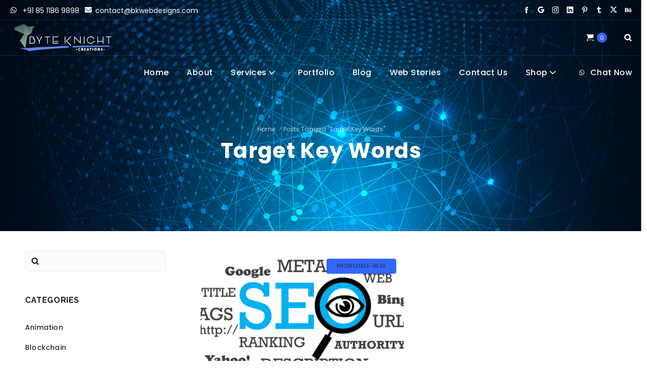

--- FILE ---
content_type: text/html; charset=UTF-8
request_url: https://bkwebdesigns.com/tag/target-key-words/
body_size: 23843
content:
<!DOCTYPE html>
<html class="no-ie" dir="ltr" lang="en-US" prefix="og: https://ogp.me/ns#"> <!--<![endif]-->
	<head>
		
		<meta charset="UTF-8">
		
					<link rel="icon" type="image/png" href="https://bkwebdesigns.com/wp-content/uploads/2020/06/favicon-transparent_slt5lq.png" />
		
		<meta name="viewport" content="width=device-width, initial-scale=1.0" />
		
		<link rel="dns-prefetch" href="//fonts.googleapis.com" />
		
		
	<link rel="alternate" type="application/rss+xml" title="Bk Website Designs Feed" href="https://bkwebdesigns.com/feed/">
<title>Target Key Words Archives | Bk Website Designs</title>

		<!-- All in One SEO Pro 4.6.0 - aioseo.com -->
		<meta name="robots" content="max-image-preview:large" />
		<meta name="google-site-verification" content="google32d7425aab06a2a1" />
		<meta name="msvalidate.01" content="261cc94dd16143078e4ef9aa51d3ac39" />
		<meta name="baidu-site-verification" content="a68b7f58e802b3d8" />
		<link rel="canonical" href="https://bkwebdesigns.com/tag/target-key-words/" />
		<meta name="generator" content="All in One SEO Pro (AIOSEO) 4.6.0" />
		<meta property="og:locale" content="en_US" />
		<meta property="og:site_name" content="Bk Website Designs" />
		<meta property="og:type" content="article" />
		<meta property="og:title" content="Target Key Words Archives | Bk Website Designs" />
		<meta property="og:url" content="https://bkwebdesigns.com/tag/target-key-words/" />
		<meta property="og:image" content="https://bkwebdesigns.com/wp-content/uploads/2023/05/BK-Web-Designs-Digital-Branding-Marketing.jpg" />
		<meta property="og:image:secure_url" content="https://bkwebdesigns.com/wp-content/uploads/2023/05/BK-Web-Designs-Digital-Branding-Marketing.jpg" />
		<meta property="og:image:width" content="880" />
		<meta property="og:image:height" content="489" />
		<meta property="article:publisher" content="https://www.facebook.com/byteknightcreations" />
		<meta name="twitter:card" content="summary_large_image" />
		<meta name="twitter:site" content="@bytedesigns1" />
		<meta name="twitter:title" content="Target Key Words Archives | Bk Website Designs" />
		<meta name="twitter:image" content="https://bkwebdesigns.com/wp-content/uploads/2023/05/BK-Web-Designs-Digital-Branding-Marketing.jpg" />
		<script type="application/ld+json" class="aioseo-schema">
			{"@context":"https:\/\/schema.org","@graph":[{"@type":"BreadcrumbList","@id":"https:\/\/bkwebdesigns.com\/tag\/target-key-words\/#breadcrumblist","itemListElement":[{"@type":"ListItem","@id":"https:\/\/bkwebdesigns.com\/#listItem","position":1,"name":"Home","item":"https:\/\/bkwebdesigns.com\/","nextItem":"https:\/\/bkwebdesigns.com\/tag\/target-key-words\/#listItem"},{"@type":"ListItem","@id":"https:\/\/bkwebdesigns.com\/tag\/target-key-words\/#listItem","position":2,"name":"Target Key Words","previousItem":"https:\/\/bkwebdesigns.com\/#listItem"}]},{"@type":"CollectionPage","@id":"https:\/\/bkwebdesigns.com\/tag\/target-key-words\/#collectionpage","url":"https:\/\/bkwebdesigns.com\/tag\/target-key-words\/","name":"Target Key Words Archives | Bk Website Designs","inLanguage":"en-US","isPartOf":{"@id":"https:\/\/bkwebdesigns.com\/#website"},"breadcrumb":{"@id":"https:\/\/bkwebdesigns.com\/tag\/target-key-words\/#breadcrumblist"}},{"@type":"Organization","@id":"https:\/\/bkwebdesigns.com\/#organization","name":"Byteknight Creations","url":"https:\/\/bkwebdesigns.com\/","logo":{"@type":"ImageObject","url":"https:\/\/bkwebdesigns.com\/wp-content\/uploads\/2018\/07\/Byteknight-Creations-Small-website.png","@id":"https:\/\/bkwebdesigns.com\/tag\/target-key-words\/#organizationLogo","width":274,"height":110,"caption":"Bk Web Designs Logo"},"image":{"@id":"https:\/\/bkwebdesigns.com\/tag\/target-key-words\/#organizationLogo"},"sameAs":["https:\/\/www.facebook.com\/byteknightcreations","https:\/\/twitter.com\/bytedesigns1","https:\/\/www.instagram.com\/byteknightcreations\/","https:\/\/www.pinterest.com\/byteknightcreations\/","https:\/\/www.linkedin.com\/company\/e-byteknight-creations\/","https:\/\/byteknightdesigns.tumblr.com\/"],"contactPoint":{"@type":"ContactPoint","telephone":"+918511869898","contactType":"Customer Support"}},{"@type":"WebSite","@id":"https:\/\/bkwebdesigns.com\/#website","url":"https:\/\/bkwebdesigns.com\/","name":"Bk Web Designs","alternateName":"BK Website Design","description":"Top Website Designs & Development Company","inLanguage":"en-US","publisher":{"@id":"https:\/\/bkwebdesigns.com\/#organization"}}]}
		</script>
		<!-- All in One SEO Pro -->

<link rel='dns-prefetch' href='//cpwebassets.codepen.io' />
<link rel='dns-prefetch' href='//www.googletagmanager.com' />
<link rel='dns-prefetch' href='//fonts.googleapis.com' />
<link rel='dns-prefetch' href='//res.cloudinary.com' />
<link rel='dns-prefetch' href='//pagead2.googlesyndication.com' />
<link rel='preconnect' href='https://res.cloudinary.com' />
<link rel='preconnect' href='https://fonts.gstatic.com' crossorigin />
<link rel="alternate" type="application/rss+xml" title="Bk Website Designs &raquo; Feed" href="https://bkwebdesigns.com/feed/" />
<link rel="alternate" type="application/rss+xml" title="Bk Website Designs &raquo; Comments Feed" href="https://bkwebdesigns.com/comments/feed/" />
<link rel="alternate" type="application/rss+xml" title="Bk Website Designs &raquo; Target Key Words Tag Feed" href="https://bkwebdesigns.com/tag/target-key-words/feed/" />
<link rel="alternate" type="application/rss+xml" title="Bk Website Designs &raquo; Stories Feed" href="https://bkwebdesigns.com/web-stories/feed/"><style id='wp-img-auto-sizes-contain-inline-css' type='text/css'>
img:is([sizes=auto i],[sizes^="auto," i]){contain-intrinsic-size:3000px 1500px}
/*# sourceURL=wp-img-auto-sizes-contain-inline-css */
</style>
<link rel="stylesheet" href="https://bkwebdesigns.com/wp-content/plugins/litespeed-cache/assets/css/litespeed-dummy.css?ver=52951ebc455dc1b2afca37b88b52f4b6">
<style id='wp-emoji-styles-inline-css' type='text/css'>

	img.wp-smiley, img.emoji {
		display: inline !important;
		border: none !important;
		box-shadow: none !important;
		height: 1em !important;
		width: 1em !important;
		margin: 0 0.07em !important;
		vertical-align: -0.1em !important;
		background: none !important;
		padding: 0 !important;
	}
/*# sourceURL=wp-emoji-styles-inline-css */
</style>
<link rel="stylesheet" href="//bkwebdesigns.com/wp-content/plugins/revslider/public/css/sr7.css?ver=6.7.35">
<style id='woocommerce-inline-inline-css' type='text/css'>
.woocommerce form .form-row .required { visibility: visible; }
/*# sourceURL=woocommerce-inline-inline-css */
</style>
<link rel="stylesheet" href="https://bkwebdesigns.com/wp-content/plugins/lottier-wpbakery/css/lottier-wpbakery.min.css?ver=1.1.2">
<link rel="stylesheet" href="https://bkwebdesigns.com/wp-content/themes/dfd-native/assets/css/app.css">
<link rel="stylesheet" href="https://bkwebdesigns.com/wp-content/themes/dfd-native/assets/css/woocommerce.css">
<link rel="stylesheet" href="https://bkwebdesigns.com/wp-content/themes/dfd-native/assets/css/mobile-responsive.css">
<link rel="stylesheet" href="//bkwebdesigns.com/wp-content/uploads/redux/options.css">
<link rel="stylesheet" href="https://bkwebdesigns.com/wp-content/themes/dfd-native/style.css">
<link rel="stylesheet" href="https://bkwebdesigns.com/wp-content/plugins/dfd-extensions/assets/fonts/dfd_icon_set/dfd_icon_set.css?ver=52951ebc455dc1b2afca37b88b52f4b6">
<link rel="preload" as="style" href="https://fonts.googleapis.com/css?family=Raleway:100,200,300,400,500,600,700,800,900,100italic,200italic,300italic,400italic,500italic,600italic,700italic,800italic,900italic%7CQuicksand:300,400,500,600,700%7CPoppins:100,200,300,400,500,600,700,800,900,100italic,200italic,300italic,400italic,500italic,600italic,700italic,800italic,900italic&#038;display=swap&#038;ver=1768236840" /><link rel="stylesheet" href="https://fonts.googleapis.com/css?family=Raleway:100,200,300,400,500,600,700,800,900,100italic,200italic,300italic,400italic,500italic,600italic,700italic,800italic,900italic%7CQuicksand:300,400,500,600,700%7CPoppins:100,200,300,400,500,600,700,800,900,100italic,200italic,300italic,400italic,500italic,600italic,700italic,800italic,900italic&#038;display=swap&#038;ver=1768236840" media="print" onload="this.media='all'"><noscript><link rel="stylesheet" href="https://fonts.googleapis.com/css?family=Raleway:100,200,300,400,500,600,700,800,900,100italic,200italic,300italic,400italic,500italic,600italic,700italic,800italic,900italic%7CQuicksand:300,400,500,600,700%7CPoppins:100,200,300,400,500,600,700,800,900,100italic,200italic,300italic,400italic,500italic,600italic,700italic,800italic,900italic&#038;display=swap&#038;ver=1768236840" /></noscript><script type="text/javascript">
/* <![CDATA[ */
var CLDLB = {"image_optimization":"on","image_format":"webp","image_quality":"auto:best","enable_breakpoints":"on","breakpoints":"3","bytes_step":200,"max_width":"2048","min_width":"800","image_preview":"https:\/\/res.cloudinary.com\/demo\/image\/upload\/w_600\/sample.jpg","video_player":"cld","video_controls":"on","video_loop":"off","video_autoplay_mode":"off","video_limit_bitrate":"off","video_bitrate":"500","video_optimization":"on","video_format":"auto","video_quality":"auto","image_delivery":"on","image_freeform":"","svg_support":"off","crop_sizes":"","video_delivery":"on","video_freeform":"","video_preview":"","use_lazy_load":"on","lazy_threshold":"100px","lazy_custom_color":"rgba(153,153,153,0.5)","lazy_animate":"on","lazy_placeholder":"blur","dpr":"2X","lazyload_preview":"https:\/\/res.cloudinary.com\/demo\/image\/upload\/w_600\/sample.jpg","pixel_step":"600","breakpoints_preview":"https:\/\/res.cloudinary.com\/demo\/image\/upload\/w_600\/sample.jpg","adaptive_streaming":"off","adaptive_streaming_mode":"mpd","placeholder":"e_blur:2000,q_1,f_auto","base_url":"https:\/\/res.cloudinary.com\/www-byteknightcreations-in"};!function(){const e={deviceDensity:window.devicePixelRatio?window.devicePixelRatio:"auto",density:null,config:CLDLB||{},lazyThreshold:0,enabled:!1,sizeBands:[],iObserver:null,pObserver:null,rObserver:null,aboveFold:!0,minPlaceholderThreshold:500,bind(e){e.CLDbound=!0,this.enabled||this._init();const t=e.dataset.size.split(" ");e.originalWidth=t[0],e.originalHeight=t[1],this.pObserver?(this.aboveFold&&this.inInitialView(e)?this.buildImage(e):(this.pObserver.observe(e),this.iObserver.observe(e)),e.addEventListener("error",(t=>{e.srcset="",e.src='data:image/svg+xml;utf8,<svg xmlns="http://www.w3.org/2000/svg"><rect width="100%" height="100%" fill="rgba(0,0,0,0.1)"/><text x="50%" y="50%" fill="red" text-anchor="middle" dominant-baseline="middle">%26%23x26A0%3B︎</text></svg>',this.rObserver.unobserve(e)}))):this.setupFallback(e)},buildImage(e){e.dataset.srcset?(e.cld_loaded=!0,e.srcset=e.dataset.srcset):(e.src=this.getSizeURL(e),e.dataset.responsive&&this.rObserver.observe(e))},inInitialView(e){const t=e.getBoundingClientRect();return this.aboveFold=t.top<window.innerHeight+this.lazyThreshold,this.aboveFold},setupFallback(e){const t=[];this.sizeBands.forEach((i=>{if(i<=e.originalWidth){let s=this.getSizeURL(e,i,!0)+` ${i}w`;-1===t.indexOf(s)&&t.push(s)}})),e.srcset=t.join(","),e.sizes=`(max-width: ${e.originalWidth}px) 100vw, ${e.originalWidth}px`},_init(){this.enabled=!0,this._calcThreshold(),this._getDensity();let e=parseInt(this.config.max_width);const t=parseInt(this.config.min_width),i=parseInt(this.config.pixel_step);for(;e-i>=t;)e-=i,this.sizeBands.push(e);"undefined"!=typeof IntersectionObserver&&this._setupObservers(),this.enabled=!0},_setupObservers(){const e={rootMargin:this.lazyThreshold+"px 0px "+this.lazyThreshold+"px 0px"},t=this.minPlaceholderThreshold<2*this.lazyThreshold?2*this.lazyThreshold:this.minPlaceholderThreshold,i={rootMargin:t+"px 0px "+t+"px 0px"};this.rObserver=new ResizeObserver(((e,t)=>{e.forEach((e=>{e.target.cld_loaded&&e.contentRect.width>=e.target.cld_loaded&&(e.target.src=this.getSizeURL(e.target))}))})),this.iObserver=new IntersectionObserver(((e,t)=>{e.forEach((e=>{e.isIntersecting&&(this.buildImage(e.target),t.unobserve(e.target),this.pObserver.unobserve(e.target))}))}),e),this.pObserver=new IntersectionObserver(((e,t)=>{e.forEach((e=>{e.isIntersecting&&(e.target.src=this.getPlaceholderURL(e.target),t.unobserve(e.target))}))}),i)},_calcThreshold(){const e=this.config.lazy_threshold.replace(/[^0-9]/g,"");let t=0;switch(this.config.lazy_threshold.replace(/[0-9]/g,"").toLowerCase()){case"em":t=parseFloat(getComputedStyle(document.body).fontSize)*e;break;case"rem":t=parseFloat(getComputedStyle(document.documentElement).fontSize)*e;break;case"vh":t=window.innerHeight/e*100;break;default:t=e}this.lazyThreshold=parseInt(t,10)},_getDensity(){let e=this.config.dpr?this.config.dpr.replace("X",""):"off";if("off"===e)return this.density=1,1;let t=this.deviceDensity;"max"!==e&&"auto"!==t&&(e=parseFloat(e),t=t>Math.ceil(e)?e:t),this.density=t},scaleWidth(e,t,i){const s=parseInt(this.config.max_width),r=Math.round(s/i);if(!t){t=e.width;let a=Math.round(t/i);for(;-1===this.sizeBands.indexOf(t)&&a<r&&t<s;)t++,a=Math.round(t/i)}return t>s&&(t=s),e.originalWidth<t&&(t=e.originalWidth),t},scaleSize(e,t,i){const s=e.dataset.crop?parseFloat(e.dataset.crop):(e.originalWidth/e.originalHeight).toFixed(2),r=this.scaleWidth(e,t,s),a=Math.round(r/s),o=[];return e.dataset.transformationCrop?o.push(e.dataset.transformationCrop):e.dataset.crop||(o.push(e.dataset.crop?"c_fill":"c_scale"),e.dataset.crop&&o.push("g_auto")),o.push("w_"+r),o.push("h_"+a),i&&1!==this.density&&o.push("dpr_"+this.density),e.cld_loaded=r,{transformation:o.join(","),nameExtension:r+"x"+a}},getDeliveryMethod:e=>e.dataset.seo&&"upload"===e.dataset.delivery?"images":"image/"+e.dataset.delivery,getSizeURL(e,t){const i=this.scaleSize(e,t,!0);return[this.config.base_url,this.getDeliveryMethod(e),"upload"===e.dataset.delivery?i.transformation:"",e.dataset.transformations,"v"+e.dataset.version,e.dataset.publicId+"?_i=AA"].filter(this.empty).join("/")},getPlaceholderURL(e){e.cld_placehold=!0;const t=this.scaleSize(e,null,!1);return[this.config.base_url,this.getDeliveryMethod(e),t.transformation,this.config.placeholder,e.dataset.publicId].filter(this.empty).join("/")},empty:e=>void 0!==e&&0!==e.length};window.CLDBind=t=>{t.CLDbound||e.bind(t)},window.initFallback=()=>{[...document.querySelectorAll('img[data-cloudinary="lazy"]')].forEach((e=>{CLDBind(e)}))},window.addEventListener("load",(()=>{initFallback()})),document.querySelector('script[src*="?cloudinary_lazy_load_loader"]')&&initFallback()}();
/* ]]> */
</script>
<script type="text/javascript" src="https://bkwebdesigns.com/wp-includes/js/jquery/jquery.min.js?ver=3.7.1" id="jquery-core-js"></script>
<script type="text/javascript" src="https://bkwebdesigns.com/wp-includes/js/jquery/jquery-migrate.min.js?ver=3.4.1" id="jquery-migrate-js"></script>
<script type="text/javascript" src="//bkwebdesigns.com/wp-content/plugins/revslider/public/js/libs/tptools.js?ver=6.7.35" id="tp-tools-js" async="async" data-wp-strategy="async"></script>
<script type="text/javascript" src="//bkwebdesigns.com/wp-content/plugins/revslider/public/js/sr7.js?ver=6.7.35" id="sr7-js" async="async" data-wp-strategy="async"></script>
<script type="text/javascript" src="https://bkwebdesigns.com/wp-content/plugins/woocommerce/assets/js/jquery-blockui/jquery.blockUI.min.js?ver=2.7.0-wc.10.4.3" id="wc-jquery-blockui-js" data-wp-strategy="defer"></script>
<script type="text/javascript" id="wc-add-to-cart-js-extra">
/* <![CDATA[ */
var wc_add_to_cart_params = {"ajax_url":"/wp-admin/admin-ajax.php","wc_ajax_url":"/?wc-ajax=%%endpoint%%","i18n_view_cart":"View cart","cart_url":"https://bkwebdesigns.com/cart/","is_cart":"","cart_redirect_after_add":"no"};
//# sourceURL=wc-add-to-cart-js-extra
/* ]]> */
</script>
<script type="text/javascript" src="https://bkwebdesigns.com/wp-content/plugins/woocommerce/assets/js/frontend/add-to-cart.min.js?ver=10.4.3" id="wc-add-to-cart-js" data-wp-strategy="defer"></script>
<script type="text/javascript" src="https://bkwebdesigns.com/wp-content/plugins/woocommerce/assets/js/js-cookie/js.cookie.min.js?ver=2.1.4-wc.10.4.3" id="wc-js-cookie-js" defer="defer" data-wp-strategy="defer"></script>
<script type="text/javascript" id="woocommerce-js-extra">
/* <![CDATA[ */
var woocommerce_params = {"ajax_url":"/wp-admin/admin-ajax.php","wc_ajax_url":"/?wc-ajax=%%endpoint%%","i18n_password_show":"Show password","i18n_password_hide":"Hide password"};
//# sourceURL=woocommerce-js-extra
/* ]]> */
</script>
<script type="text/javascript" src="https://bkwebdesigns.com/wp-content/plugins/woocommerce/assets/js/frontend/woocommerce.min.js?ver=10.4.3" id="woocommerce-js" defer="defer" data-wp-strategy="defer"></script>
<script type="text/javascript" src="https://bkwebdesigns.com/wp-content/plugins/js_composer/assets/js/vendors/woocommerce-add-to-cart.js?ver=8.7.2" id="vc_woocommerce-add-to-cart-js-js"></script>

<!-- Google tag (gtag.js) snippet added by Site Kit -->
<!-- Google Analytics snippet added by Site Kit -->
<script type="text/javascript" src="https://www.googletagmanager.com/gtag/js?id=G-3F2CHHQD5F" id="google_gtagjs-js" async></script>
<script type="text/javascript" id="google_gtagjs-js-after">
/* <![CDATA[ */
window.dataLayer = window.dataLayer || [];function gtag(){dataLayer.push(arguments);}
gtag("set","linker",{"domains":["bkwebdesigns.com"]});
gtag("js", new Date());
gtag("set", "developer_id.dZTNiMT", true);
gtag("config", "G-3F2CHHQD5F");
//# sourceURL=google_gtagjs-js-after
/* ]]> */
</script>
<script></script><link rel="https://api.w.org/" href="https://bkwebdesigns.com/wp-json/" /><link rel="alternate" title="JSON" type="application/json" href="https://bkwebdesigns.com/wp-json/wp/v2/tags/2837" /><meta name="generator" content="Redux 4.5.1" /><meta property="og:image" content="https://bkwebdesigns.com/wp-content/uploads/2018/10/What-Is-On-page-And-Off-page-SEO-How-SEO-Impact-Your-Online-Business.png" /><meta property="og:image:width" content="1078" /><meta property="og:image:height" content="564" /><meta property="og:url" content="https://bkwebdesigns.com/what-is-on-page-and-off-page-seo-how-seo-impact-your-online-business/" /><meta property="og:title" content="What Is On-page And Off-page SEO? How SEO Impact Your Online Business?" /><meta name="generator" content="Site Kit by Google 1.168.0" />	<noscript><style>.woocommerce-product-gallery{ opacity: 1 !important; }</style></noscript>
	
<!-- Google AdSense meta tags added by Site Kit -->
<meta name="google-adsense-platform-account" content="ca-host-pub-2644536267352236">
<meta name="google-adsense-platform-domain" content="sitekit.withgoogle.com">
<!-- End Google AdSense meta tags added by Site Kit -->
<style type="text/css">.recentcomments a{display:inline !important;padding:0 !important;margin:0 !important;}</style><meta name="generator" content="Powered by WPBakery Page Builder - drag and drop page builder for WordPress."/>

<!-- Google AdSense snippet added by Site Kit -->
<script type="text/javascript" async="async" src="https://pagead2.googlesyndication.com/pagead/js/adsbygoogle.js?client=ca-pub-2512671169335070&amp;host=ca-host-pub-2644536267352236" crossorigin="anonymous"></script>

<!-- End Google AdSense snippet added by Site Kit -->
<link rel="preconnect" href="https://fonts.googleapis.com">
<link rel="preconnect" href="https://fonts.gstatic.com/" crossorigin>
<meta name="generator" content="Powered by Slider Revolution 6.7.35 - responsive, Mobile-Friendly Slider Plugin for WordPress with comfortable drag and drop interface." />
<script>
	window._tpt			??= {};
	window.SR7			??= {};
	_tpt.R				??= {};
	_tpt.R.fonts		??= {};
	_tpt.R.fonts.customFonts??= {};
	SR7.devMode			=  false;
	SR7.F 				??= {};
	SR7.G				??= {};
	SR7.LIB				??= {};
	SR7.E				??= {};
	SR7.E.gAddons		??= {};
	SR7.E.php 			??= {};
	SR7.E.nonce			= '2bc0549e98';
	SR7.E.ajaxurl		= 'https://bkwebdesigns.com/wp-admin/admin-ajax.php';
	SR7.E.resturl		= 'https://bkwebdesigns.com/wp-json/';
	SR7.E.slug_path		= 'revslider/revslider.php';
	SR7.E.slug			= 'revslider';
	SR7.E.plugin_url	= 'https://bkwebdesigns.com/wp-content/plugins/revslider/';
	SR7.E.wp_plugin_url = 'https://bkwebdesigns.com/wp-content/plugins/';
	SR7.E.revision		= '6.7.35';
	SR7.E.fontBaseUrl	= '';
	SR7.G.breakPoints 	= [1240,1024,778,480];
	SR7.E.modules 		= ['module','page','slide','layer','draw','animate','srtools','canvas','defaults','carousel','navigation','media','modifiers','migration'];
	SR7.E.libs 			= ['WEBGL'];
	SR7.E.css 			= ['csslp','cssbtns','cssfilters','cssnav','cssmedia'];
	SR7.E.resources		= {};
	SR7.E.ytnc			= false;
	SR7.JSON			??= {};
/*! Slider Revolution 7.0 - Page Processor */
!function(){"use strict";window.SR7??={},window._tpt??={},SR7.version="Slider Revolution 6.7.16",_tpt.getMobileZoom=()=>_tpt.is_mobile?document.documentElement.clientWidth/window.innerWidth:1,_tpt.getWinDim=function(t){_tpt.screenHeightWithUrlBar??=window.innerHeight;let e=SR7.F?.modal?.visible&&SR7.M[SR7.F.module.getIdByAlias(SR7.F.modal.requested)];_tpt.scrollBar=window.innerWidth!==document.documentElement.clientWidth||e&&window.innerWidth!==e.c.module.clientWidth,_tpt.winW=_tpt.getMobileZoom()*window.innerWidth-(_tpt.scrollBar||"prepare"==t?_tpt.scrollBarW??_tpt.mesureScrollBar():0),_tpt.winH=_tpt.getMobileZoom()*window.innerHeight,_tpt.winWAll=document.documentElement.clientWidth},_tpt.getResponsiveLevel=function(t,e){SR7.M[e];return _tpt.closestGE(t,_tpt.winWAll)},_tpt.mesureScrollBar=function(){let t=document.createElement("div");return t.className="RSscrollbar-measure",t.style.width="100px",t.style.height="100px",t.style.overflow="scroll",t.style.position="absolute",t.style.top="-9999px",document.body.appendChild(t),_tpt.scrollBarW=t.offsetWidth-t.clientWidth,document.body.removeChild(t),_tpt.scrollBarW},_tpt.loadCSS=async function(t,e,s){return s?_tpt.R.fonts.required[e].status=1:(_tpt.R[e]??={},_tpt.R[e].status=1),new Promise(((i,n)=>{if(_tpt.isStylesheetLoaded(t))s?_tpt.R.fonts.required[e].status=2:_tpt.R[e].status=2,i();else{const o=document.createElement("link");o.rel="stylesheet";let l="text",r="css";o["type"]=l+"/"+r,o.href=t,o.onload=()=>{s?_tpt.R.fonts.required[e].status=2:_tpt.R[e].status=2,i()},o.onerror=()=>{s?_tpt.R.fonts.required[e].status=3:_tpt.R[e].status=3,n(new Error(`Failed to load CSS: ${t}`))},document.head.appendChild(o)}}))},_tpt.addContainer=function(t){const{tag:e="div",id:s,class:i,datas:n,textContent:o,iHTML:l}=t,r=document.createElement(e);if(s&&""!==s&&(r.id=s),i&&""!==i&&(r.className=i),n)for(const[t,e]of Object.entries(n))"style"==t?r.style.cssText=e:r.setAttribute(`data-${t}`,e);return o&&(r.textContent=o),l&&(r.innerHTML=l),r},_tpt.collector=function(){return{fragment:new DocumentFragment,add(t){var e=_tpt.addContainer(t);return this.fragment.appendChild(e),e},append(t){t.appendChild(this.fragment)}}},_tpt.isStylesheetLoaded=function(t){let e=t.split("?")[0];return Array.from(document.querySelectorAll('link[rel="stylesheet"], link[rel="preload"]')).some((t=>t.href.split("?")[0]===e))},_tpt.preloader={requests:new Map,preloaderTemplates:new Map,show:function(t,e){if(!e||!t)return;const{type:s,color:i}=e;if(s<0||"off"==s)return;const n=`preloader_${s}`;let o=this.preloaderTemplates.get(n);o||(o=this.build(s,i),this.preloaderTemplates.set(n,o)),this.requests.has(t)||this.requests.set(t,{count:0});const l=this.requests.get(t);clearTimeout(l.timer),l.count++,1===l.count&&(l.timer=setTimeout((()=>{l.preloaderClone=o.cloneNode(!0),l.anim&&l.anim.kill(),void 0!==_tpt.gsap?l.anim=_tpt.gsap.fromTo(l.preloaderClone,1,{opacity:0},{opacity:1}):l.preloaderClone.classList.add("sr7-fade-in"),t.appendChild(l.preloaderClone)}),150))},hide:function(t){if(!this.requests.has(t))return;const e=this.requests.get(t);e.count--,e.count<0&&(e.count=0),e.anim&&e.anim.kill(),0===e.count&&(clearTimeout(e.timer),e.preloaderClone&&(e.preloaderClone.classList.remove("sr7-fade-in"),e.anim=_tpt.gsap.to(e.preloaderClone,.3,{opacity:0,onComplete:function(){e.preloaderClone.remove()}})))},state:function(t){if(!this.requests.has(t))return!1;return this.requests.get(t).count>0},build:(t,e="#ffffff",s="")=>{if(t<0||"off"===t)return null;const i=parseInt(t);if(t="prlt"+i,isNaN(i))return null;if(_tpt.loadCSS(SR7.E.plugin_url+"public/css/preloaders/t"+i+".css","preloader_"+t),isNaN(i)||i<6){const n=`background-color:${e}`,o=1===i||2==i?n:"",l=3===i||4==i?n:"",r=_tpt.collector();["dot1","dot2","bounce1","bounce2","bounce3"].forEach((t=>r.add({tag:"div",class:t,datas:{style:l}})));const d=_tpt.addContainer({tag:"sr7-prl",class:`${t} ${s}`,datas:{style:o}});return r.append(d),d}{let n={};if(7===i){let t;e.startsWith("#")?(t=e.replace("#",""),t=`rgba(${parseInt(t.substring(0,2),16)}, ${parseInt(t.substring(2,4),16)}, ${parseInt(t.substring(4,6),16)}, `):e.startsWith("rgb")&&(t=e.slice(e.indexOf("(")+1,e.lastIndexOf(")")).split(",").map((t=>t.trim())),t=`rgba(${t[0]}, ${t[1]}, ${t[2]}, `),t&&(n.style=`border-top-color: ${t}0.65); border-bottom-color: ${t}0.15); border-left-color: ${t}0.65); border-right-color: ${t}0.15)`)}else 12===i&&(n.style=`background:${e}`);const o=[10,0,4,2,5,9,0,4,4,2][i-6],l=_tpt.collector(),r=l.add({tag:"div",class:"sr7-prl-inner",datas:n});Array.from({length:o}).forEach((()=>r.appendChild(l.add({tag:"span",datas:{style:`background:${e}`}}))));const d=_tpt.addContainer({tag:"sr7-prl",class:`${t} ${s}`});return l.append(d),d}}},SR7.preLoader={show:(t,e)=>{"off"!==(SR7.M[t]?.settings?.pLoader?.type??"off")&&_tpt.preloader.show(e||SR7.M[t].c.module,SR7.M[t]?.settings?.pLoader??{color:"#fff",type:10})},hide:(t,e)=>{"off"!==(SR7.M[t]?.settings?.pLoader?.type??"off")&&_tpt.preloader.hide(e||SR7.M[t].c.module)},state:(t,e)=>_tpt.preloader.state(e||SR7.M[t].c.module)},_tpt.prepareModuleHeight=function(t){window.SR7.M??={},window.SR7.M[t.id]??={},"ignore"==t.googleFont&&(SR7.E.ignoreGoogleFont=!0);let e=window.SR7.M[t.id];if(null==_tpt.scrollBarW&&_tpt.mesureScrollBar(),e.c??={},e.states??={},e.settings??={},e.settings.size??={},t.fixed&&(e.settings.fixed=!0),e.c.module=document.querySelector("sr7-module#"+t.id),e.c.adjuster=e.c.module.getElementsByTagName("sr7-adjuster")[0],e.c.content=e.c.module.getElementsByTagName("sr7-content")[0],"carousel"==t.type&&(e.c.carousel=e.c.content.getElementsByTagName("sr7-carousel")[0]),null==e.c.module||null==e.c.module)return;t.plType&&t.plColor&&(e.settings.pLoader={type:t.plType,color:t.plColor}),void 0===t.plType||"off"===t.plType||SR7.preLoader.state(t.id)&&SR7.preLoader.state(t.id,e.c.module)||SR7.preLoader.show(t.id,e.c.module),_tpt.winW||_tpt.getWinDim("prepare"),_tpt.getWinDim();let s=""+e.c.module.dataset?.modal;"modal"==s||"true"==s||"undefined"!==s&&"false"!==s||(e.settings.size.fullWidth=t.size.fullWidth,e.LEV??=_tpt.getResponsiveLevel(window.SR7.G.breakPoints,t.id),t.vpt=_tpt.fillArray(t.vpt,5),e.settings.vPort=t.vpt[e.LEV],void 0!==t.el&&"720"==t.el[4]&&t.gh[4]!==t.el[4]&&"960"==t.el[3]&&t.gh[3]!==t.el[3]&&"768"==t.el[2]&&t.gh[2]!==t.el[2]&&delete t.el,e.settings.size.height=null==t.el||null==t.el[e.LEV]||0==t.el[e.LEV]||"auto"==t.el[e.LEV]?_tpt.fillArray(t.gh,5,-1):_tpt.fillArray(t.el,5,-1),e.settings.size.width=_tpt.fillArray(t.gw,5,-1),e.settings.size.minHeight=_tpt.fillArray(t.mh??[0],5,-1),e.cacheSize={fullWidth:e.settings.size?.fullWidth,fullHeight:e.settings.size?.fullHeight},void 0!==t.off&&(t.off?.t&&(e.settings.size.m??={})&&(e.settings.size.m.t=t.off.t),t.off?.b&&(e.settings.size.m??={})&&(e.settings.size.m.b=t.off.b),t.off?.l&&(e.settings.size.p??={})&&(e.settings.size.p.l=t.off.l),t.off?.r&&(e.settings.size.p??={})&&(e.settings.size.p.r=t.off.r),e.offsetPrepared=!0),_tpt.updatePMHeight(t.id,t,!0))},_tpt.updatePMHeight=(t,e,s)=>{let i=SR7.M[t];var n=i.settings.size.fullWidth?_tpt.winW:i.c.module.parentNode.offsetWidth;n=0===n||isNaN(n)?_tpt.winW:n;let o=i.settings.size.width[i.LEV]||i.settings.size.width[i.LEV++]||i.settings.size.width[i.LEV--]||n,l=i.settings.size.height[i.LEV]||i.settings.size.height[i.LEV++]||i.settings.size.height[i.LEV--]||0,r=i.settings.size.minHeight[i.LEV]||i.settings.size.minHeight[i.LEV++]||i.settings.size.minHeight[i.LEV--]||0;if(l="auto"==l?0:l,l=parseInt(l),"carousel"!==e.type&&(n-=parseInt(e.onw??0)||0),i.MP=!i.settings.size.fullWidth&&n<o||_tpt.winW<o?Math.min(1,n/o):1,e.size.fullScreen||e.size.fullHeight){let t=parseInt(e.fho)||0,s=(""+e.fho).indexOf("%")>-1;e.newh=_tpt.winH-(s?_tpt.winH*t/100:t)}else e.newh=i.MP*Math.max(l,r);if(e.newh+=(parseInt(e.onh??0)||0)+(parseInt(e.carousel?.pt)||0)+(parseInt(e.carousel?.pb)||0),void 0!==e.slideduration&&(e.newh=Math.max(e.newh,parseInt(e.slideduration)/3)),e.shdw&&_tpt.buildShadow(e.id,e),i.c.adjuster.style.height=e.newh+"px",i.c.module.style.height=e.newh+"px",i.c.content.style.height=e.newh+"px",i.states.heightPrepared=!0,i.dims??={},i.dims.moduleRect=i.c.module.getBoundingClientRect(),i.c.content.style.left="-"+i.dims.moduleRect.left+"px",!i.settings.size.fullWidth)return s&&requestAnimationFrame((()=>{n!==i.c.module.parentNode.offsetWidth&&_tpt.updatePMHeight(e.id,e)})),void _tpt.bgStyle(e.id,e,window.innerWidth==_tpt.winW,!0);_tpt.bgStyle(e.id,e,window.innerWidth==_tpt.winW,!0),requestAnimationFrame((function(){s&&requestAnimationFrame((()=>{n!==i.c.module.parentNode.offsetWidth&&_tpt.updatePMHeight(e.id,e)}))})),i.earlyResizerFunction||(i.earlyResizerFunction=function(){requestAnimationFrame((function(){_tpt.getWinDim(),_tpt.moduleDefaults(e.id,e),_tpt.updateSlideBg(t,!0)}))},window.addEventListener("resize",i.earlyResizerFunction))},_tpt.buildShadow=function(t,e){let s=SR7.M[t];null==s.c.shadow&&(s.c.shadow=document.createElement("sr7-module-shadow"),s.c.shadow.classList.add("sr7-shdw-"+e.shdw),s.c.content.appendChild(s.c.shadow))},_tpt.bgStyle=async(t,e,s,i,n)=>{const o=SR7.M[t];if((e=e??o.settings).fixed&&!o.c.module.classList.contains("sr7-top-fixed")&&(o.c.module.classList.add("sr7-top-fixed"),o.c.module.style.position="fixed",o.c.module.style.width="100%",o.c.module.style.top="0px",o.c.module.style.left="0px",o.c.module.style.pointerEvents="none",o.c.module.style.zIndex=5e3,o.c.content.style.pointerEvents="none"),null==o.c.bgcanvas){let t=document.createElement("sr7-module-bg"),l=!1;if("string"==typeof e?.bg?.color&&e?.bg?.color.includes("{"))if(_tpt.gradient&&_tpt.gsap)e.bg.color=_tpt.gradient.convert(e.bg.color);else try{let t=JSON.parse(e.bg.color);(t?.orig||t?.string)&&(e.bg.color=JSON.parse(e.bg.color))}catch(t){return}let r="string"==typeof e?.bg?.color?e?.bg?.color||"transparent":e?.bg?.color?.string??e?.bg?.color?.orig??e?.bg?.color?.color??"transparent";if(t.style["background"+(String(r).includes("grad")?"":"Color")]=r,("transparent"!==r||n)&&(l=!0),o.offsetPrepared&&(t.style.visibility="hidden"),e?.bg?.image?.src&&(t.style.backgroundImage=`url(${e?.bg?.image.src})`,t.style.backgroundSize=""==(e.bg.image?.size??"")?"cover":e.bg.image.size,t.style.backgroundPosition=e.bg.image.position,t.style.backgroundRepeat=""==e.bg.image.repeat||null==e.bg.image.repeat?"no-repeat":e.bg.image.repeat,l=!0),!l)return;o.c.bgcanvas=t,e.size.fullWidth?t.style.width=_tpt.winW-(s&&_tpt.winH<document.body.offsetHeight?_tpt.scrollBarW:0)+"px":i&&(t.style.width=o.c.module.offsetWidth+"px"),e.sbt?.use?o.c.content.appendChild(o.c.bgcanvas):o.c.module.appendChild(o.c.bgcanvas)}o.c.bgcanvas.style.height=void 0!==e.newh?e.newh+"px":("carousel"==e.type?o.dims.module.h:o.dims.content.h)+"px",o.c.bgcanvas.style.left=!s&&e.sbt?.use||o.c.bgcanvas.closest("SR7-CONTENT")?"0px":"-"+(o?.dims?.moduleRect?.left??0)+"px"},_tpt.updateSlideBg=function(t,e){const s=SR7.M[t];let i=s.settings;s?.c?.bgcanvas&&(i.size.fullWidth?s.c.bgcanvas.style.width=_tpt.winW-(e&&_tpt.winH<document.body.offsetHeight?_tpt.scrollBarW:0)+"px":preparing&&(s.c.bgcanvas.style.width=s.c.module.offsetWidth+"px"))},_tpt.moduleDefaults=(t,e)=>{let s=SR7.M[t];null!=s&&null!=s.c&&null!=s.c.module&&(s.dims??={},s.dims.moduleRect=s.c.module.getBoundingClientRect(),s.c.content.style.left="-"+s.dims.moduleRect.left+"px",s.c.content.style.width=_tpt.winW-_tpt.scrollBarW+"px","carousel"==e.type&&(s.c.module.style.overflow="visible"),_tpt.bgStyle(t,e,window.innerWidth==_tpt.winW))},_tpt.getOffset=t=>{var e=t.getBoundingClientRect(),s=window.pageXOffset||document.documentElement.scrollLeft,i=window.pageYOffset||document.documentElement.scrollTop;return{top:e.top+i,left:e.left+s}},_tpt.fillArray=function(t,e){let s,i;t=Array.isArray(t)?t:[t];let n=Array(e),o=t.length;for(i=0;i<t.length;i++)n[i+(e-o)]=t[i],null==s&&"#"!==t[i]&&(s=t[i]);for(let t=0;t<e;t++)void 0!==n[t]&&"#"!=n[t]||(n[t]=s),s=n[t];return n},_tpt.closestGE=function(t,e){let s=Number.MAX_VALUE,i=-1;for(let n=0;n<t.length;n++)t[n]-1>=e&&t[n]-1-e<s&&(s=t[n]-1-e,i=n);return++i}}();</script>
<noscript><style> .wpb_animate_when_almost_visible { opacity: 1; }</style></noscript>
	<link rel="stylesheet" href="https://bkwebdesigns.com/wp-content/plugins/woocommerce/assets/client/blocks/wc-blocks.css?ver=wc-10.4.3">
<link rel="stylesheet" href="https://bkwebdesigns.com/wp-includes/css/dashicons.min.css?ver=52951ebc455dc1b2afca37b88b52f4b6">
<link rel="stylesheet" href="https://bkwebdesigns.com/wp-content/plugins/ninja-forms/assets/css/display-structure.css?ver=52951ebc455dc1b2afca37b88b52f4b6">
</head>
	
	<body data-rsssl=1 class="archive tag tag-target-key-words tag-2837 wp-theme-dfd-native theme-dfd-native woocommerce-no-js eio-default dfd-smooth-scroll wpb-js-composer js-comp-ver-8.7.2 vc_responsive">
						
			<div id="sidr" style="left: -260px;" data-sidr-side="left"><div class="sidr-inner"><a href="#sidr-close" class="dl-trigger dfd-sidr-close dfd-socicon-cross-24"></a></div><div class="sidr-widgets"><div class="sidr-buttons-container" style="display: none;"><div class="total_cart_header"><a class="woo-cart-contents" href="https://bkwebdesigns.com/cart/" title=""><span class="woo-cart-items"><i class="dfd-socicon-icon-ios7-cart"></i><!-- <span class="dfd-header-cart-handle"></span> --></span><span class="woo-cart-details">0</span></a></div></div></div></div><a href="#sidr-close" class="dl-trigger dfd-sidr-close"></a>
<div class="form-search-section">
	<div id="dfd-search-loader" class="pageload-overlay" data-opening="M 0,0 c 0,0 63.5,-16.5 80,0 16.5,16.5 0,60 0,60 L 0,60 Z">
		<svg xmlns="http://www.w3.org/2000/svg" width="100%" height="100%" viewBox="0 0 80 60" preserveAspectRatio="none">
			<path d="M 0,0 c 0,0 -16.5,43.5 0,60 16.5,16.5 80,0 80,0 L 0,60 Z"/>
		</svg>
	</div>
	<div class="row">
		<form role="search" method="get" id="searchform_6969d3548c825" class="form-search" action="https://bkwebdesigns.com/">
	<input type="text" value="" name="s" id="s_6969d3548c824" class="search-query" placeholder="Search on site...">
	<span class="dfd-background-main" style="display: none;"></span>
	<input type="submit" value="Search" class="btn">
	<i class="dfd-socicon-Search inside-search-icon"></i>
	<i class="header-search-switcher close-search"></i>
	</form>
	</div>
</div><div id="header-container" class="header-style-2 header-layout-fullwidth menu-position-top logo-position-left sticky-header-enabled slide-up dfd-enable-headroom dfd-enable-mega-menu with-top-panel dfd-header-layout-fixed"><div id="header"><div class="header-top-panel"><div class="row"><div class="twelve columns header-info-panel">	<div class="dfd-header-top-info"><a href="https://wa.me/918511869898"><i class="dfd-socicon-whatsapp"></i> +91 85 1186 9898 </a>   <a href="/cdn-cgi/l/email-protection#e685898892878592a6848d9183848283958f818895c885898b"> <i class="dfd-socicon-envelope"></i><span class="__cf_email__" data-cfemail="0e6d61607a6f6d7a4e6c65796b6c6a6b7d6769607d206d6163">[email&#160;protected]</span></a></div>
<div class="widget soc-icons"><a href="https://facebook.com/byteknightcreations" class="fb dfd-socicon-facebook" title="Facebook" target="_blank"></a><a href="https://plus.google.com/u/0/105528704317027074129" class="gp dfd-socicon-google" title="Google" target="_blank"></a><a href="https://www.instagram.com/byteknightcreations/" class="in dfd-socicon-instagram" title="Instagram" target="_blank"></a><a href="https://www.linkedin.com/company/e-byteknight-creations/" class="li dfd-socicon-linkedin" title="LinkedIN" target="_blank"></a><a href="https://in.pinterest.com/byteknightcreations/" class="pt dfd-socicon-pinterest" title="Pinterest" target="_blank"></a><a href="https://byteknightdesigns.tumblr.com/" class="tu dfd-socicon-tumblr" title="Tumblr" target="_blank"></a><a href="https://twitter.com/bytedesigns1" class="tw dfd-added-icon-twitter-x-logo" title="Twitter" target="_blank"></a><a href="https://www.behance.net/byteknight" class="bh dfd-socicon-behance" title="Behance" target="_blank"></a></div></div></div></div><div class="header-wrap"><div class="row"><div class="twelve columns"><div class="dfd-header-logos"><div class="dfd-logo-wrap"><a href="https://bkwebdesigns.com/" title="Site logo"><img src="https://bkwebdesigns.com/wp-content/uploads/2020/06/Byteknight-creations-website-logo-design.png" class="main-logo" width="600" height="203" alt="Site logo"  data-retina="https://bkwebdesigns.com/wp-content/uploads/2020/06/Byteknight-creations-website-logo-design-retina.png" /></a></div><div class="dfd-logo-wrap mobile-sticky-logos sticky-logo-wrap"><a href="https://bkwebdesigns.com/" title="Site logo"><img src="https://bkwebdesigns.com/wp-content/uploads/2020/06/Byteknight-creations-website-logo-design.png" width="600" height="203" class="sticky-logo" data-retina="https://bkwebdesigns.com/wp-content/uploads/2020/06/Byteknight-creations-website-logo-design-retina.png" alt="Sticky header logo" /></a></div><div class="dfd-logo-wrap mobile-sticky-logos"><a href="https://bkwebdesigns.com/" title="Site logo"><img src="https://bkwebdesigns.com/wp-content/uploads/2020/06/Byteknight-Creations-Black-Small.png" class="mobile-logo" data-retina="https://bkwebdesigns.com/wp-content/uploads/2020/06/Byteknight-Creations-Black-Small-Retina.png" alt="Mobile logo" /></a></div></div><div class="dfd-header-buttons-wrap"><div class="total_cart_header"><a class="woo-cart-contents" href="https://bkwebdesigns.com/cart/" title=""><span class="woo-cart-items"><i class="dfd-socicon-icon-ios7-cart"></i><!-- <span class="dfd-header-cart-handle"></span> --></span><span class="woo-cart-details">0</span></a><div class="shopping-cart-box"><div class="shopping-cart-box-content"><div class="widget_shopping_cart_content"></div></div></div></div><div class="form-search-wrap"><a href="#" class="header-search-switcher dfd-socicon-Search"></a></div><div class="dl-menuwrapper"><a href="#sidr" class="dl-trigger icon-mobile-menu" id="mobile-menu"><span class="icon-wrap dfd-middle-line"></span><span class="icon-wrap dfd-top-line"></span><span class="icon-wrap dfd-bottom-line"></span></a></div></div><nav class="mega-menu  text-right" id="main_mega_menu">
	<ul id="menu-primary-menu" class="nav-menu menu-primary-navigation menu-clonable-for-mobiles"><li id="nav-menu-item-3150-6969d3548e474" class="mega-menu-item nav-item menu-item-depth-0 "><a title="Home page Bk Web Designs" href="https://bkwebdesigns.com/" class="menu-link main-menu-link item-title"><span>Home</span></a></li>
<li id="nav-menu-item-3151-6969d3548e4a8" class="mega-menu-item nav-item menu-item-depth-0 "><a title="About Creative Website Design Agency" href="https://bkwebdesigns.com/about-byteknight-creations/" class="menu-link main-menu-link item-title"><span>About</span></a></li>
<li id="nav-menu-item-3159-6969d3548e4c9" class="mega-menu-item nav-item menu-item-depth-0 has-submenu "><a title="Website design and development Services provided by bk web designs" href="https://bkwebdesigns.com/services/" class="menu-link main-menu-link item-title"><span>Services <i class="dfd-socicon-angle-arrow-down"></i></span></a>
<div class="sub-nav"><ul class="menu-depth-1 sub-menu sub-nav-group"   data-limit-columns="1">
	<li id="nav-menu-item-4801-6969d3548e4ed" class="mega-menu-item sub-nav-item menu-item-depth-1 "><a href="https://bkwebdesigns.com/services/ecommerce-website-design-development/" class="menu-link sub-menu-link">Ecommerce Design &#038; Development</a></li>
	<li id="nav-menu-item-4834-6969d3548e509" class="mega-menu-item sub-nav-item menu-item-depth-1 "><a href="https://bkwebdesigns.com/services/wordpress-website-design/" class="menu-link sub-menu-link">WordPress Design &#038; Development</a></li>
	<li id="nav-menu-item-3158-6969d3548e522" class="mega-menu-item sub-nav-item menu-item-depth-1 "><a title="reliable low cost website hosting service and support" href="https://bkwebdesigns.com/website-hosting-service/" class="menu-link sub-menu-link">Website Hosting Service</a></li>
	<li id="nav-menu-item-3157-6969d3548e53a" class="mega-menu-item sub-nav-item menu-item-depth-1 "><a title="website design bundle package with pricing" href="https://bkwebdesigns.com/website-design-packages-pricing/" class="menu-link sub-menu-link">Website Design Packages</a></li>
	<li id="nav-menu-item-3153-6969d3548e552" class="mega-menu-item sub-nav-item menu-item-depth-1 "><a title="Affordable SEO marketing packages" href="https://bkwebdesigns.com/best-cost-seo-solutions-packages/" class="menu-link sub-menu-link">SEO Solution Packages</a></li>
</ul></div>
</li>
<li id="nav-menu-item-3154-6969d3548e56b" class="mega-menu-item nav-item menu-item-depth-0 "><a title="Creative website design portfolio" href="https://bkwebdesigns.com/our-portfolio/" class="menu-link main-menu-link item-title"><span>Portfolio</span></a></li>
<li id="nav-menu-item-3160-6969d3548e586" class="mega-menu-item nav-item menu-item-depth-0 "><a href="https://bkwebdesigns.com/blog/" class="menu-link main-menu-link item-title"><span>Blog</span></a></li>
<li id="nav-menu-item-4851-6969d3548e5a0" class="mega-menu-item nav-item menu-item-depth-0 "><a href="https://bkwebdesigns.com/web-stories/" class="menu-link main-menu-link item-title"><span>Web Stories</span></a></li>
<li id="nav-menu-item-3152-6969d3548e5b8" class="mega-menu-item nav-item menu-item-depth-0 "><a title="Contact Bk Website Design Agency" href="https://bkwebdesigns.com/contact-us/" class="menu-link main-menu-link item-title"><span>Contact Us</span></a></li>
<li id="nav-menu-item-3156-6969d3548e5d2" class="mega-menu-item nav-item menu-item-depth-0 has-submenu "><a title="Website design package shop" href="https://bkwebdesigns.com/shop/" class="menu-link main-menu-link item-title"><span>Shop <i class="dfd-socicon-angle-arrow-down"></i></span></a>
<div class="sub-nav"><ul class="menu-depth-1 sub-menu sub-menu-wide sub-nav-group" style="background-image: url(https://bkwebdesigns.com/wp-content/uploads/2018/07/b34.png);background-position: left top;background-repeat: repeat;" >
	<li id="nav-menu-item-3155-6969d3548e5f0" class="mega-menu-item sub-nav-item menu-item-depth-1 "><a title="Request website and graphics design quote" href="https://bkwebdesigns.com/request-quote/" class="menu-link sub-menu-link">Request Quote</a></li>
	<li id="nav-menu-item-3242-6969d3548e608" class="mega-menu-item sub-nav-item menu-item-depth-1 "><a href="https://bkwebdesigns.com/product-category/website-hosting/" class="menu-link sub-menu-link">Website Hosting</a></li>
	<li id="nav-menu-item-3232-6969d3548e620" class="mega-menu-item sub-nav-item menu-item-depth-1 has-submenu "><a title="Website Design Packages" href="https://bkwebdesigns.com/product-category/website-design-package/" class="menu-link sub-menu-link">Website Design Packages</a>
	<ul class="menu-depth-2 sub-sub-menu"  >
		<li id="nav-menu-item-3244-6969d3548e638" class="mega-menu-item sub-nav-item menu-item-depth-2 "><a href="https://bkwebdesigns.com/product/starter-static-website-design-package/" class="menu-link sub-menu-link">Starter Static Website Design</a></li>
		<li id="nav-menu-item-3245-6969d3548e64f" class="mega-menu-item sub-nav-item menu-item-depth-2 "><a href="https://bkwebdesigns.com/product/professional-static-website-design-package/" class="menu-link sub-menu-link">Professional Static Website Design</a></li>
		<li id="nav-menu-item-3246-6969d3548e666" class="mega-menu-item sub-nav-item menu-item-depth-2 "><a href="https://bkwebdesigns.com/product/dynamic-website-design-package/" class="menu-link sub-menu-link">Dynamic Website Design</a></li>
		<li id="nav-menu-item-3247-6969d3548e67c" class="mega-menu-item sub-nav-item menu-item-depth-2 "><a href="https://bkwebdesigns.com/product/e-commerce-store-cms/" class="menu-link sub-menu-link">E-Commerce Website Design</a></li>
	</ul>
</li>
	<li id="nav-menu-item-3239-6969d3548e695" class="mega-menu-item sub-nav-item menu-item-depth-1 has-submenu "><a href="https://bkwebdesigns.com/product-category/search-engine-optimizations/" class="menu-link sub-menu-link">SEO Marketing</a>
	<ul class="menu-depth-2 sub-sub-menu"  >
		<li id="nav-menu-item-3240-6969d3548e6ad" class="mega-menu-item sub-nav-item menu-item-depth-2 "><a href="https://bkwebdesigns.com/product-category/search-engine-optimizations/on-page-seo/" class="menu-link sub-menu-link">On Page SEO</a></li>
		<li id="nav-menu-item-3241-6969d3548e6c3" class="mega-menu-item sub-nav-item menu-item-depth-2 "><a href="https://bkwebdesigns.com/product-category/search-engine-optimizations/off-page-seo/" class="menu-link sub-menu-link">Off Page SEO</a></li>
	</ul>
</li>
</ul></div>
</li>
<li id="nav-menu-item-5354-6969d3548e6db" class="mega-menu-item nav-item menu-item-depth-0 "><a title="Chat Now" href="https://wa.me/918511869898" class="menu-link main-menu-link item-title"><i class="dfd-socicon-whatsapp"></i><span>Chat Now</span></a></li>
</ul></nav>
</div></div></div></div></div>
			<div id="main-wrap" class="" data-lazy-load-offset="140%" data-appear-offset="98%">

				<div id="change_wrap_div"><div id="stuning-header"><div class="dfd-stuning-header-bg-container " ></div><div class="stuning-header-inner"><div class="row"><div class="twelve columns"><div class="page-title-inner  dfd-background-dark text-center"><div class="page-title-inner-wrap"><div class="breadcrumbs"><nav id="crumbs"><span><a href="https://bkwebdesigns.com/">Home</a></span><span class="current">Posts Tagged &quot;Target Key Words&quot;</span></nav></div><h1 class="dfd-page-title">Target Key Words</h1></div></div></div></div></div></div><section id="layout" class="dfd-blog-loop archive" ><div class="row test boxed"><div class="blog-section sidebar-left"><section id="main-content" role="main" class="nine columns"><div class="dfd-content-wrap dfd-post_archive posts-tiled layout-fitRows isotope-columns-2"  data-enable-isotope="1" data-layout-type="fitRows" data-columns="2"><article class="post-3556 post type-post status-publish format-standard has-post-thumbnail hentry category-knowledge-base category-seo tag-byteknight-blogs tag-key-phrase tag-off-page-seo tag-on-page-seo tag-online-business tag-online-marketing tag-seo-impact tag-social-media-marketing tag-target-key-words tag-what-is-seo post_archive text-left dfd-standard "   data-author="neel"><div class="cover"  ><div class="entry-thumb dfd-img-lazy-load">		<span class="byline category" >
			<a href="https://bkwebdesigns.com/category/knowledge-base/" class="fn">
				<span class="cat-name">knowledge-base</span>
			</a>
		</span>
		<a href="https://bkwebdesigns.com/what-is-on-page-and-off-page-seo-how-seo-impact-your-online-business/" title="What Is On-page And Off-page SEO? How SEO Impact Your Online Business?"><img src="data:image/svg+xml;charset=utf-8,%3Csvg xmlns%3D'http%3A%2F%2Fwww.w3.org%2F2000%2Fsvg' viewBox%3D'0 0 426.66666666667 266.66666666667'%2F%3E" data-src="https://bkwebdesigns.com/wp-content/uploads/2018/10/What-Is-On-page-And-Off-page-SEO-How-SEO-Impact-Your-Online-Business-512x320.png" width="426" height="266" alt="What Is On-page And Off-page SEO - How SEO Impact Your Online Business"  /></a></div><div class="entry-meta"><div class="inline-block"><span class="entry-date updated"><i class="dfd-socicon-clock"></i>October 6, 2018</span><span class="before-category">in</span>	<span class="byline category">
		<a href="https://bkwebdesigns.com/category/knowledge-base/" class="fn">
			<span class="cat-name">knowledge-base</span>
		</a>
	</span>
	<span class="entry-comments">
	<a href="https://bkwebdesigns.com/what-is-on-page-and-off-page-seo-how-seo-impact-your-online-business/#comments" rel="author" class="fn">
		<i class="dfd-socicon-Untitled-2-37"></i>
		<span><span class="dsq-postid" data-dsqidentifier="3556 https://bkwebdesigns.com/?p=3556">0</span></span><span class="comments-title">&nbsp;Comments</span>
	</a>
</span><a class="post-like" href="#" data-post_id="3556"><i class="dfd-socicon-icon-ios7-heart"></i><span class="count">7</span>&nbsp;<span class="dfd-meta-hide">Likes</span></a></div></div><h3 class="entry-title"><a href="https://bkwebdesigns.com/what-is-on-page-and-off-page-seo-how-seo-impact-your-online-business/">What Is On-page And Off-page SEO? How SEO Impact Your Online Business?</a></h3><div class="entry-content"><p>Whoever stated existence become unfair should have clearly gone thru the ever-changing Google set of rules updates. Because with each replaces that Google releases SEO gets appears to get a</p></div></div><div class="dfd-shadow-box hide"></div></article></div> </section><aside class="three columns" id="left-sidebar">

    <section id="search-2" class="widget widget_search"><form role="search" method="get" id="searchform_6969d354904d5" class="form-search" action="https://bkwebdesigns.com/">
	<input type="text" value="" name="s" id="s_6969d354904d4" class="search-query" placeholder="Search on site...">
	<span class="dfd-background-main" style="display: none;"></span>
	<input type="submit" value="Search" class="btn">
	<i class="dfd-socicon-Search inside-search-icon"></i>
	<i class="header-search-switcher close-search"></i>
	</form>
</section><section id="categories-2" class="widget widget_categories"><h3 class="widget-title">Categories</h3>
			<ul>
					<li class="cat-item cat-item-17"><a href="https://bkwebdesigns.com/category/animation/">Animation</a>
</li>
	<li class="cat-item cat-item-3682"><a href="https://bkwebdesigns.com/category/blockchain/">Blockchain</a>
</li>
	<li class="cat-item cat-item-2639"><a href="https://bkwebdesigns.com/category/blogging/">Blogging</a>
</li>
	<li class="cat-item cat-item-18"><a href="https://bkwebdesigns.com/category/branding/">Branding</a>
</li>
	<li class="cat-item cat-item-19"><a href="https://bkwebdesigns.com/category/e-commerce/">E-Commerce</a>
</li>
	<li class="cat-item cat-item-2530"><a href="https://bkwebdesigns.com/category/expert-marketing-tips/">Expert Marketing Tips</a>
</li>
	<li class="cat-item cat-item-22"><a href="https://bkwebdesigns.com/category/knowledge-base/">knowledge-base</a>
</li>
	<li class="cat-item cat-item-23"><a href="https://bkwebdesigns.com/category/branding/seo/">SEO</a>
</li>
	<li class="cat-item cat-item-24"><a href="https://bkwebdesigns.com/category/shopify/">Shopify</a>
</li>
	<li class="cat-item cat-item-25"><a href="https://bkwebdesigns.com/category/branding/social-media/">Social Media</a>
</li>
	<li class="cat-item cat-item-3783"><a href="https://bkwebdesigns.com/category/blockchain/theta-network/">Theta Network</a>
</li>
	<li class="cat-item cat-item-2408"><a href="https://bkwebdesigns.com/category/ui-design/">UI Design</a>
</li>
	<li class="cat-item cat-item-1"><a href="https://bkwebdesigns.com/category/uncategorized/">Uncategorized</a>
</li>
	<li class="cat-item cat-item-28"><a href="https://bkwebdesigns.com/category/web-design/">Web Design</a>
</li>
	<li class="cat-item cat-item-1980"><a href="https://bkwebdesigns.com/category/web-news-updates/">Web News &amp; Updates</a>
</li>
	<li class="cat-item cat-item-29"><a href="https://bkwebdesigns.com/category/wordpress/">Wordpress</a>
</li>
			</ul>

			</section>
		<section id="recent-posts-2" class="widget widget_recent_entries">
		<h3 class="widget-title">Recent Posts</h3>
		<ul>
											<li>
					<a href="https://bkwebdesigns.com/high-converting-ecommerce-website-tips/">5 Essential Tips for Creating a High-Converting Ecommerce Website in 2023</a>
									</li>
											<li>
					<a href="https://bkwebdesigns.com/social-media-marketing-in-2023-guide/">The Ultimate Guide to Social Media Marketing in 2023: Ignite Your Brand&#8217;s Online Success</a>
									</li>
											<li>
					<a href="https://bkwebdesigns.com/add-video-background-shopify-homepage-free/">How to add a video background to your shopify homepage for Free</a>
									</li>
											<li>
					<a href="https://bkwebdesigns.com/what-is-theta-network/">What Is Theta Network?</a>
									</li>
											<li>
					<a href="https://bkwebdesigns.com/nft-non-fungible-tokens/">What are Non-Fungible Tokens? Complete guide to NFTs in Crypto</a>
									</li>
					</ul>

		</section><section id="recent-comments-2" class="widget widget_recent_comments"><h3 class="widget-title">Recent Comments</h3><ul id="recentcomments"><li class="recentcomments"><span class="comment-author-link"><a href="https://bkwebdesigns.com/gadgets-importance-life/" class="url" rel="ugc">Gadgets And Their Importance in Our Lives | Byteknight Creations</a></span> on <a href="https://bkwebdesigns.com/popular-hashtags-for-designer-2019/#comment-1195">Popular Hashtags for Designer 2019 &#8211; Marketing Purpose</a></li><li class="recentcomments"><span class="comment-author-link">AffiliateLabz</span> on <a href="https://bkwebdesigns.com/top-ecommerce-platform-2022/#comment-1099">Top Best Ecommerce Platform in 2022 Comparison &#038; Review</a></li><li class="recentcomments"><span class="comment-author-link">White Label SEO</span> on <a href="https://bkwebdesigns.com/common-problem-solution-website-design/#comment-1098">What are some common problems with company website design &#038; developments?</a></li><li class="recentcomments"><span class="comment-author-link">Situs Togel Online</span> on <a href="https://bkwebdesigns.com/website-product-service/#comment-733">Is Website A Product Or Service?</a></li><li class="recentcomments"><span class="comment-author-link">Prediksi Togel</span> on <a href="https://bkwebdesigns.com/10-tips-on-how-to-kick-start-your-digital-advertising-business/#comment-696">10 Tips On How To Kick-Start Your Digital Advertising Business</a></li></ul></section><section id="custom_html-2" class="widget_text widget widget_custom_html"><div class="textwidget custom-html-widget"><script data-cfasync="false" src="/cdn-cgi/scripts/5c5dd728/cloudflare-static/email-decode.min.js"></script><script async src="https://pagead2.googlesyndication.com/pagead/js/adsbygoogle.js?client=ca-pub-2512671169335070"
     crossorigin="anonymous"></script>
<!-- Display Ad - Blogs -->
<ins class="adsbygoogle"
     style="display:block"
     data-ad-client="ca-pub-2512671169335070"
     data-ad-slot="4308980056"
     data-ad-format="auto"
     data-full-width-responsive="true"></ins>
<script>
     (adsbygoogle = window.adsbygoogle || []).push({});
</script></div></section>
</aside> </div></div></div></section>
			</div>

							<div id="footer-wrap">
											<section id="footer" class="footer-style-2 dfd-background-dark">
								<div class="row full-width">
					<div class="three columns">
				<section id="text-2" class="widget widget_text">			<div class="textwidget"><h2>Let&#8217;s Design Your Success Story Now.</h2>
</div>
		</section><section id="custom_html-3" class="widget_text widget widget_custom_html"><div class="textwidget custom-html-widget"><div id="dfd-button-gradient667dba276d3d7-2042" class="dfd-button-gradient-module-wrap"><div class="dfd-button-module dfd-button-click-animated style-2 normal text-left animation-done" data-animate="1" data-animate-type="transition.slideDownBigIn" style="opacity: 1; transform: translateY(0px);"><a href="https://bkwebdesigns.com/contact-us/" title="Company Portfolio" class="dfd-button-link  dfd-3d-rotate"><span class="dfd-button-inner-rotator"><span class="dfd-button-inner-cover front"><span class="dfd-button-text-main" style="">CONTACT US</span><span class="dfd-button-border"></span><span class="dfd-button-svg-wrap">
														<svg class="ripple-obj">
															<use height="100" width="100" xlink:href="#ripply-scott" class="js-ripple"></use>
														</svg>
													</span></span><span class="dfd-button-inner-cover back"><span class="dfd-button-text-main" style="">CONTACT US</span><span class="dfd-button-border"></span><span class="dfd-button-svg-wrap">
														<svg class="ripple-obj">
															<use height="100" width="100" xlink:href="#ripply-scott" class="js-ripple"></use>
														</svg>
													</span></span></span><span class="dfd-button-tooltip dfd-button-tooltip-top">Contact BK Web Design Agency</span></a></div><script type="text/javascript">(function($) {$("head").append("<style>#dfd-button-gradient667dba276d3d7-2042 .dfd-button-link .dfd-button-inner-cover {padding-left: 30px;}#dfd-button-gradient667dba276d3d7-2042 .dfd-button-link .dfd-button-inner-cover {padding-right: 30px;}#dfd-button-gradient667dba276d3d7-2042 .dfd-button-link:not(:hover),#dfd-button-gradient667dba276d3d7-2042.dfd-button-gradient-module-wrap .dfd-button-link.dfd-3d-rotate .dfd-button-inner-cover.front .dfd-button-text-main,#dfd-button-gradient667dba276d3d7-2042.dfd-button-gradient-module-wrap .dfd-button-link:not(:hover) .featured-icon {color: #ffffff;}#dfd-button-gradient667dba276d3d7-2042 .dfd-button-link:hover,#dfd-button-gradient667dba276d3d7-2042.dfd-button-gradient-module-wrap .dfd-button-link.dfd-3d-rotate .dfd-button-inner-cover.back .dfd-button-text-main,#dfd-button-gradient667dba276d3d7-2042.dfd-button-gradient-module-wrap .dfd-button-link:hover .featured-icon  {color: #ffffff;}#dfd-button-gradient667dba276d3d7-2042 .dfd-button-link .dfd-button-inner-cover:before,#dfd-button-gradient667dba276d3d7-2042.dfd-button-gradient-module-wrap .dfd-button-link.dfd-fade .dfd-button-inner-cover:before {background: linear-gradient(to right, #3498db, #41d3a0);}#dfd-button-gradient667dba276d3d7-2042 .dfd-button-link .dfd-button-inner-cover:after {background: linear-gradient(to right, #3366ff, #42d79d);}#dfd-button-gradient667dba276d3d7-2042.dfd-button-gradient-module-wrap .dfd-button-link.dfd-fade .dfd-button-inner-cover {background: transparent;}#dfd-button-gradient667dba276d3d7-2042 .dfd-button-link .dfd-button-inner-cover .dfd-button-border {border-width: 2px; border-style: solid;}#dfd-button-gradient667dba276d3d7-2042 .dfd-button-link .dfd-button-inner-cover, #dfd-button-gradient667dba276d3d7-2042 .dfd-button-link {border-radius: 0;}#dfd-button-gradient667dba276d3d7-2042 .dfd-button-link .dfd-button-inner-cover .dfd-button-border {border-image: linear-gradient(to right, #303030, #303030); border-image-slice:1;}#dfd-button-gradient667dba276d3d7-2042 .dfd-button-link:not(:hover) {}#dfd-button-gradient667dba276d3d7-2042 .dfd-button-link:hover {}</style>");})(jQuery);</script></div></div></section><section id="dfd_image-2" class="widget widget_dfd_image"><div class="dfd-image-widget text-left"><img src="https://bkwebdesigns.com/wp-content/uploads/2024/06/Google-Premium-Partner-Agency-India-c.png" alt=""></div></section><section id="dfd_soc_icon-3" class="widget widget_dfd_soc_icon">
		<div class="dfd-soc-icon style-1 text-left left_to_right">
			<div class="soc-icon-container clearfix">
				<a href="https://facebook.com/byteknightcreations" class="dfd-socicon-facebook" title="Facebook" target="_blank"><i class="dfd-socicon-facebook"></i></a><a href="https://plus.google.com/u/0/105528704317027074129" class="dfd-socicon-google" title="Google" target="_blank"><i class="dfd-socicon-google"></i></a><a href="https://www.instagram.com/byteknightcreations/" class="dfd-socicon-instagram" title="Instagram" target="_blank"><i class="dfd-socicon-instagram"></i></a><a href="https://www.linkedin.com/company/e-byteknight-creations/" class="dfd-socicon-linkedin" title="LinkedIN" target="_blank"><i class="dfd-socicon-linkedin"></i></a><a href="https://in.pinterest.com/byteknightcreations/" class="dfd-socicon-pinterest" title="Pinterest" target="_blank"><i class="dfd-socicon-pinterest"></i></a><a href="https://byteknightdesigns.tumblr.com/" class="dfd-socicon-tumblr" title="Tumblr" target="_blank"><i class="dfd-socicon-tumblr"></i></a><a href="https://twitter.com/bytedesigns1" class="dfd-added-icon-twitter-x-logo" title="Twitter" target="_blank"><i class="dfd-added-icon-twitter-x-logo"></i></a><a href="https://www.behance.net/byteknight" class="dfd-socicon-behance" title="behance" target="_blank"><i class="dfd-socicon-behance"></i></a>			</div>
		</div>

		
		</section>			</div>
					<div class="three columns">
				<section id="nav_menu-5" class="widget widget_nav_menu"><h3 class="widget-title">Quick Links</h3><ul id="menu-footer-links" class="menu"><li id="nav-menu-item-3193-6969d35492454" class="mega-menu-item nav-item menu-item-depth-0 "><a href="https://bkwebdesigns.com/" class="menu-link main-menu-link item-title"><span>Home</span></a></li>
<li id="nav-menu-item-3194-6969d3549247e" class="mega-menu-item nav-item menu-item-depth-0 "><a href="https://bkwebdesigns.com/about-byteknight-creations/" class="menu-link main-menu-link item-title"><span>About</span></a></li>
<li id="nav-menu-item-3198-6969d3549249d" class="mega-menu-item nav-item menu-item-depth-0 "><a href="https://bkwebdesigns.com/shop/" class="menu-link main-menu-link item-title"><span>Shop</span></a></li>
<li id="nav-menu-item-3208-6969d354924b7" class="mega-menu-item nav-item menu-item-depth-0 "><a href="https://bkwebdesigns.com/my-account/" class="menu-link main-menu-link item-title"><span>My account</span></a></li>
<li id="nav-menu-item-3195-6969d354924d0" class="mega-menu-item nav-item menu-item-depth-0 "><a href="https://bkwebdesigns.com/blog/" class="menu-link main-menu-link item-title"><span>Blog</span></a></li>
<li id="nav-menu-item-3196-6969d354924e8" class="mega-menu-item nav-item menu-item-depth-0 "><a href="https://bkwebdesigns.com/terms-and-conditions/" class="menu-link main-menu-link item-title"><span>General Terms And Conditions</span></a></li>
<li id="nav-menu-item-3197-6969d35492500" class="mega-menu-item nav-item menu-item-depth-0 "><a href="https://bkwebdesigns.com/privacy-policy/" class="menu-link main-menu-link item-title"><span>Privacy Policy</span></a></li>
</ul></section>			</div>
					<div class="three columns">
				<section id="nav_menu-6" class="widget widget_nav_menu"><h3 class="widget-title">Services</h3><ul id="menu-footer-menu" class="menu"><li id="nav-menu-item-5336-6969d35492d19" class="mega-menu-item nav-item menu-item-depth-0 sub-menu-full-width "><a href="https://bkwebdesigns.com/services/" class="menu-link main-menu-link item-title"><span>All Services</span></a></li>
<li id="nav-menu-item-5335-6969d35492d43" class="mega-menu-item nav-item menu-item-depth-0 sub-menu-full-width "><a href="https://bkwebdesigns.com/website-design-packages-pricing/" class="menu-link main-menu-link item-title"><span>Website Design Services</span></a></li>
<li id="nav-menu-item-5342-6969d35492d64" class="mega-menu-item nav-item menu-item-depth-0 sub-menu-full-width "><a href="https://bkwebdesigns.com/best-cost-seo-solutions-packages/" class="menu-link main-menu-link item-title"><span>SEO Services</span></a></li>
<li id="nav-menu-item-5337-6969d35492d7e" class="mega-menu-item nav-item menu-item-depth-0 sub-menu-full-width "><a href="https://bkwebdesigns.com/services/ecommerce-website-design-development/" class="menu-link main-menu-link item-title"><span>Ecommerce Solutions</span></a></li>
<li id="nav-menu-item-5338-6969d35492d97" class="mega-menu-item nav-item menu-item-depth-0 sub-menu-full-width "><a href="https://bkwebdesigns.com/services/wordpress-website-design/" class="menu-link main-menu-link item-title"><span>WordPress Website Design</span></a></li>
<li id="nav-menu-item-5341-6969d35492db0" class="mega-menu-item nav-item menu-item-depth-0 sub-menu-full-width "><a href="https://bkwebdesigns.com/website-hosting-service/" class="menu-link main-menu-link item-title"><span>Hosting Services</span></a></li>
<li id="nav-menu-item-5339-6969d35492dc9" class="mega-menu-item nav-item menu-item-depth-0 sub-menu-full-width "><a href="https://bkwebdesigns.com/our-portfolio/" class="menu-link main-menu-link item-title"><span>Portfolio</span></a></li>
<li id="nav-menu-item-5340-6969d35492de1" class="mega-menu-item nav-item menu-item-depth-0 sub-menu-full-width "><a href="https://bkwebdesigns.com/request-quote/" class="menu-link main-menu-link item-title"><span>Request Quote</span></a></li>
</ul></section>			</div>
					<div class="three columns">
				<section id="ninja_forms_widget-2" class="widget widget_ninja_forms_widget"><h3 class="widget-title">Subscription</h3><noscript class="ninja-forms-noscript-message">
	Notice: JavaScript is required for this content.</noscript>
<div id="nf-form-4-cont" class="nf-form-cont" aria-live="polite" aria-labelledby="nf-form-title-4" aria-describedby="nf-form-errors-4" role="form">

    <div class="nf-loading-spinner"></div>

</div>
        <!-- That data is being printed as a workaround to page builders reordering the order of the scripts loaded-->
        <script>var formDisplay=1;var nfForms=nfForms||[];var form=[];form.id='4';form.settings={"objectType":"Form Setting","editActive":"1","title":"Subscription","show_title":"0","clear_complete":"1","hide_complete":"1","default_label_pos":"above","wrapper_class":"","element_class":"","key":"","add_submit":"1","currency":"","unique_field_error":"A form with this value has already been submitted.","logged_in":"","not_logged_in_msg":"","sub_limit_msg":"The form has reached its submission limit.","calculations":[],"formContentData":["name_1518971509388","email_1518971527001","submit_1518971914511"],"drawerDisabled":"","changeEmailErrorMsg":"Please enter a valid email address!","confirmFieldErrorMsg":"These fields must match!","fieldNumberNumMinError":"Number Min Error","fieldNumberNumMaxError":"Number Max Error","fieldNumberIncrementBy":"Please increment by ","formErrorsCorrectErrors":"Please correct errors before submitting this form.","validateRequiredField":"This is a required field.","honeypotHoneypotError":"Honeypot Error","fieldsMarkedRequired":"Fields marked with an <span class=\"ninja-forms-req-symbol\">*<\/span> are required","created_at":"2018-07-10 07:46:57","ninjaForms":"Ninja Forms","changeDateErrorMsg":"Please enter a valid date!","fieldTextareaRTEInsertLink":"Insert Link","fieldTextareaRTEInsertMedia":"Insert Media","fieldTextareaRTESelectAFile":"Select a file","formHoneypot":"If you are a human seeing this field, please leave it empty.","fileUploadOldCodeFileUploadInProgress":"File Upload in Progress.","fileUploadOldCodeFileUpload":"FILE UPLOAD","currencySymbol":false,"thousands_sep":",","decimal_point":".","siteLocale":"en_US","dateFormat":"m\/d\/Y","startOfWeek":"1","of":"of","previousMonth":"Previous Month","nextMonth":"Next Month","months":["January","February","March","April","May","June","July","August","September","October","November","December"],"monthsShort":["Jan","Feb","Mar","Apr","May","Jun","Jul","Aug","Sep","Oct","Nov","Dec"],"weekdays":["Sunday","Monday","Tuesday","Wednesday","Thursday","Friday","Saturday"],"weekdaysShort":["Sun","Mon","Tue","Wed","Thu","Fri","Sat"],"weekdaysMin":["Su","Mo","Tu","We","Th","Fr","Sa"],"recaptchaConsentMissing":"reCaptcha validation couldn&#039;t load.","recaptchaMissingCookie":"reCaptcha v3 validation couldn&#039;t load the cookie needed to submit the form.","recaptchaConsentEvent":"Accept reCaptcha cookies before sending the form.","embed_form":"","currency_symbol":"","beforeForm":"","beforeFields":"","afterFields":"","afterForm":""};form.fields=[{"objectType":"Field","objectDomain":"fields","editActive":false,"order":999,"type":"textbox","label":"Name","key":"name_1518971509388","label_pos":"above","required":1,"default":"","placeholder":"","container_class":"one-half first","element_class":"","input_limit":"","input_limit_type":"characters","input_limit_msg":"Character(s) left","manual_key":"","admin_label":"","help_text":"","mask":"","custom_mask":"","drawerDisabled":"","created_at":"2018-07-10 07:46:57","custom_name_attribute":"","personally_identifiable":"","id":23,"beforeField":"","afterField":"","value":"","parentType":"textbox","element_templates":["textbox","input"],"old_classname":"","wrap_template":"wrap"},{"objectType":"Field","objectDomain":"fields","editActive":false,"order":999,"type":"email","label":"Email","key":"email_1518971527001","label_pos":"above","required":1,"default":"","placeholder":"","container_class":"one-half","element_class":"","admin_label":"","help_text":"","drawerDisabled":"","created_at":"2018-07-10 07:46:57","custom_name_attribute":"email","personally_identifiable":1,"id":24,"beforeField":"","afterField":"","value":"","parentType":"email","element_templates":["email","input"],"old_classname":"","wrap_template":"wrap"},{"objectType":"Field","objectDomain":"fields","editActive":false,"order":9999,"type":"submit","label":"Submit","processing_label":"Processing","container_class":"","element_class":"","key":"submit_1518971914511","created_at":"2018-07-10 07:46:57","id":25,"beforeField":"","afterField":"","value":"","label_pos":"above","parentType":"textbox","element_templates":["submit","button","input"],"old_classname":"","wrap_template":"wrap-no-label"}];nfForms.push(form);</script>
        </section>			</div>
			</div>
						</section>
					
											<section id="sub-footer" class=" dfd-background-dark subfooter-style-on">
							<div class="dfd-equal-height-wrapper mobile-destroy-equal-heights row "><div class="twelve text-center columns"><div class="subfooter-copyright dfd-vertical-aligned">Crafted with <img src="https://bkwebdesigns.com/wp-content/uploads/2018/07/love-bk-web-design.png" /> All Rights Reserved © Byteknight Creations.</div></div></div>						</section>
									</div>
			
						
							
		</div>

		<div class="body-back-to-top align-right mobile-hide"><i class="dfd-socicon-arrow-up"></i></div>
		
		<span class="hide dfd-dynamic-styles-container">div#stuning-header .dfd-stuning-header-bg-container {background-image: url(https://bkwebdesigns.com/wp-content/uploads/2020/06/bkwebdesign-top-graphic-image-banner.png);background-size: cover;background-position: center center;background-attachment: fixed;background-repeat: no-repeat;}#stuning-header div.page-title-inner {min-height: 350px;}div#stuning-header .dfd-stuning-header-bg-container.dfd_stun_header_vertical_parallax {-webkit-transform: -webkit-translate3d(0,0,0) !important;-moz-transform: -moz-translate3d(0,0,0) !important;-ms-transform: -ms-translate3d(0,0,0) !important;-o-transform: -o-translate3d(0,0,0) !important;transform: translate3d(0,0,0) !important;}#main-content .dfd-content-wrap {margin: -10px;} #main-content .dfd-content-wrap > article {padding: 10px;}@media only screen and (min-width: 1101px) {#layout.dfd-portfolio-loop > .row.full-width > .blog-section.no-sidebars,#layout.dfd-gallery-loop > .row.full-width > .blog-section.no-sidebars {padding: 0 20px;}#layout.dfd-portfolio-loop > .row.full-width > .blog-section.no-sidebars > #main-content > .dfd-content-wrap:first-child,#layout.dfd-gallery-loop > .row.full-width > .blog-section.no-sidebars > #main-content > .dfd-content-wrap:first-child {border-top: 20px solid transparent; border-bottom: 10px solid transparent;}#layout.dfd-portfolio-loop > .row.full-width #right-sidebar,#layout.dfd-gallery-loop > .row.full-width  #right-sidebar {padding-top: 10px;padding-bottom: 10px;}#layout.dfd-portfolio-loop > .row.full-width > .blog-section.no-sidebars .sort-panel,#layout.dfd-gallery-loop > .row.full-width > .blog-section.no-sidebars .sort-panel {margin-left: -20px;margin-right: -20px;}}#layout .dfd-content-wrap.layout-side-image,#layout > .row.full-width .dfd-content-wrap.layout-side-image {margin-left: 0;margin-right: 0;}</span>
	
		<script type="speculationrules">
{"prefetch":[{"source":"document","where":{"and":[{"href_matches":"/*"},{"not":{"href_matches":["/wp-*.php","/wp-admin/*","/wp-content/uploads/*","/wp-content/*","/wp-content/plugins/*","/wp-content/themes/dfd-native/*","/*\\?(.+)"]}},{"not":{"selector_matches":"a[rel~=\"nofollow\"]"}},{"not":{"selector_matches":".no-prefetch, .no-prefetch a"}}]},"eagerness":"conservative"}]}
</script>
	<script type='text/javascript'>
		(function () {
			var c = document.body.className;
			c = c.replace(/woocommerce-no-js/, 'woocommerce-js');
			document.body.className = c;
		})();
	</script>
	<script type="text/javascript" src="https://cpwebassets.codepen.io/assets/embed/ei.js?ver=1.0.1" id="codepen-embed-script-js"></script>
<script type="text/javascript" src="https://bkwebdesigns.com/wp-includes/js/jquery/jquery.form.min.js?ver=4.3.0" id="jquery-form-js"></script>
<script type="text/javascript" id="disqus_count-js-extra">
/* <![CDATA[ */
var countVars = {"disqusShortname":"bkwebdesigns"};
//# sourceURL=disqus_count-js-extra
/* ]]> */
</script>
<script type="text/javascript" src="https://bkwebdesigns.com/wp-content/plugins/disqus-comment-system/public/js/comment_count.js?ver=3.1.3" id="disqus_count-js"></script>
<script type="text/javascript" src="https://bkwebdesigns.com/wp-content/plugins/woocommerce/assets/js/sourcebuster/sourcebuster.min.js?ver=10.4.3" id="sourcebuster-js-js"></script>
<script type="text/javascript" id="wc-order-attribution-js-extra">
/* <![CDATA[ */
var wc_order_attribution = {"params":{"lifetime":1.0e-5,"session":30,"base64":false,"ajaxurl":"https://bkwebdesigns.com/wp-admin/admin-ajax.php","prefix":"wc_order_attribution_","allowTracking":true},"fields":{"source_type":"current.typ","referrer":"current_add.rf","utm_campaign":"current.cmp","utm_source":"current.src","utm_medium":"current.mdm","utm_content":"current.cnt","utm_id":"current.id","utm_term":"current.trm","utm_source_platform":"current.plt","utm_creative_format":"current.fmt","utm_marketing_tactic":"current.tct","session_entry":"current_add.ep","session_start_time":"current_add.fd","session_pages":"session.pgs","session_count":"udata.vst","user_agent":"udata.uag"}};
//# sourceURL=wc-order-attribution-js-extra
/* ]]> */
</script>
<script type="text/javascript" src="https://bkwebdesigns.com/wp-content/plugins/woocommerce/assets/js/frontend/order-attribution.min.js?ver=10.4.3" id="wc-order-attribution-js"></script>
<script type="text/javascript" src="https://bkwebdesigns.com/wp-content/plugins/lottier-wpbakery/js/lottie-player.min.js?ver=1.1.2" id="lottie-player-js"></script>
<script type="text/javascript" src="https://bkwebdesigns.com/wp-content/plugins/lottier-wpbakery/js/lottier-wpbakery.min.js?ver=1.1.2" id="mdp-lottier-wpbakery-js"></script>
<script type="text/javascript" id="dfd_js_plugins-js-extra">
/* <![CDATA[ */
var ajax_var = {"url":"https://bkwebdesigns.com/wp-admin/admin-ajax.php","nonce":"bc7e3777f9"};
//# sourceURL=dfd_js_plugins-js-extra
/* ]]> */
</script>
<script type="text/javascript" src="https://bkwebdesigns.com/wp-content/themes/dfd-native/assets/js/compressed/plugins.min.js" id="dfd_js_plugins-js"></script>
<script type="text/javascript" src="https://bkwebdesigns.com/wp-content/themes/dfd-native/assets/js/woocommerce.js" id="dfd_woocommerce_scripts-js"></script>
<script type="text/javascript" id="wc-cart-fragments-js-extra">
/* <![CDATA[ */
var wc_cart_fragments_params = {"ajax_url":"/wp-admin/admin-ajax.php","wc_ajax_url":"/?wc-ajax=%%endpoint%%","cart_hash_key":"wc_cart_hash_448fe83fe593931145613801f870c487","fragment_name":"wc_fragments_448fe83fe593931145613801f870c487","request_timeout":"5000"};
//# sourceURL=wc-cart-fragments-js-extra
/* ]]> */
</script>
<script type="text/javascript" src="https://bkwebdesigns.com/wp-content/plugins/woocommerce/assets/js/frontend/cart-fragments.min.js?ver=10.4.3" id="wc-cart-fragments-js" defer="defer" data-wp-strategy="defer"></script>
<script type="text/javascript" src="https://bkwebdesigns.com/wp-includes/js/underscore.min.js?ver=1.13.7" id="underscore-js"></script>
<script type="text/javascript" src="https://bkwebdesigns.com/wp-includes/js/backbone.min.js?ver=1.6.0" id="backbone-js"></script>
<script type="text/javascript" src="https://bkwebdesigns.com/wp-content/plugins/ninja-forms/assets/js/min/front-end-deps.js?ver=3.13.4" id="nf-front-end-deps-js"></script>
<script type="text/javascript" id="nf-front-end-js-extra">
/* <![CDATA[ */
var nfi18n = {"ninjaForms":"Ninja Forms","changeEmailErrorMsg":"Please enter a valid email address!","changeDateErrorMsg":"Please enter a valid date!","confirmFieldErrorMsg":"These fields must match!","fieldNumberNumMinError":"Number Min Error","fieldNumberNumMaxError":"Number Max Error","fieldNumberIncrementBy":"Please increment by ","fieldTextareaRTEInsertLink":"Insert Link","fieldTextareaRTEInsertMedia":"Insert Media","fieldTextareaRTESelectAFile":"Select a file","formErrorsCorrectErrors":"Please correct errors before submitting this form.","formHoneypot":"If you are a human seeing this field, please leave it empty.","validateRequiredField":"This is a required field.","honeypotHoneypotError":"Honeypot Error","fileUploadOldCodeFileUploadInProgress":"File Upload in Progress.","fileUploadOldCodeFileUpload":"FILE UPLOAD","currencySymbol":"","fieldsMarkedRequired":"Fields marked with an \u003Cspan class=\"ninja-forms-req-symbol\"\u003E*\u003C/span\u003E are required","thousands_sep":",","decimal_point":".","siteLocale":"en_US","dateFormat":"m/d/Y","startOfWeek":"1","of":"of","previousMonth":"Previous Month","nextMonth":"Next Month","months":["January","February","March","April","May","June","July","August","September","October","November","December"],"monthsShort":["Jan","Feb","Mar","Apr","May","Jun","Jul","Aug","Sep","Oct","Nov","Dec"],"weekdays":["Sunday","Monday","Tuesday","Wednesday","Thursday","Friday","Saturday"],"weekdaysShort":["Sun","Mon","Tue","Wed","Thu","Fri","Sat"],"weekdaysMin":["Su","Mo","Tu","We","Th","Fr","Sa"],"recaptchaConsentMissing":"reCaptcha validation couldn't load.","recaptchaMissingCookie":"reCaptcha v3 validation couldn't load the cookie needed to submit the form.","recaptchaConsentEvent":"Accept reCaptcha cookies before sending the form."};
var nfFrontEnd = {"adminAjax":"https://bkwebdesigns.com/wp-admin/admin-ajax.php","ajaxNonce":"2ce78ad476","requireBaseUrl":"https://bkwebdesigns.com/wp-content/plugins/ninja-forms/assets/js/","use_merge_tags":{"user":{"address":"address","textbox":"textbox","button":"button","checkbox":"checkbox","city":"city","confirm":"confirm","date":"date","email":"email","firstname":"firstname","html":"html","hcaptcha":"hcaptcha","hidden":"hidden","lastname":"lastname","listcheckbox":"listcheckbox","listcountry":"listcountry","listimage":"listimage","listmultiselect":"listmultiselect","listradio":"listradio","listselect":"listselect","liststate":"liststate","note":"note","number":"number","password":"password","passwordconfirm":"passwordconfirm","product":"product","quantity":"quantity","recaptcha":"recaptcha","recaptcha_v3":"recaptcha_v3","repeater":"repeater","shipping":"shipping","signature":"signature","spam":"spam","starrating":"starrating","submit":"submit","terms":"terms","textarea":"textarea","total":"total","turnstile":"turnstile","unknown":"unknown","zip":"zip","hr":"hr"},"post":{"address":"address","textbox":"textbox","button":"button","checkbox":"checkbox","city":"city","confirm":"confirm","date":"date","email":"email","firstname":"firstname","html":"html","hcaptcha":"hcaptcha","hidden":"hidden","lastname":"lastname","listcheckbox":"listcheckbox","listcountry":"listcountry","listimage":"listimage","listmultiselect":"listmultiselect","listradio":"listradio","listselect":"listselect","liststate":"liststate","note":"note","number":"number","password":"password","passwordconfirm":"passwordconfirm","product":"product","quantity":"quantity","recaptcha":"recaptcha","recaptcha_v3":"recaptcha_v3","repeater":"repeater","shipping":"shipping","signature":"signature","spam":"spam","starrating":"starrating","submit":"submit","terms":"terms","textarea":"textarea","total":"total","turnstile":"turnstile","unknown":"unknown","zip":"zip","hr":"hr"},"system":{"address":"address","textbox":"textbox","button":"button","checkbox":"checkbox","city":"city","confirm":"confirm","date":"date","email":"email","firstname":"firstname","html":"html","hcaptcha":"hcaptcha","hidden":"hidden","lastname":"lastname","listcheckbox":"listcheckbox","listcountry":"listcountry","listimage":"listimage","listmultiselect":"listmultiselect","listradio":"listradio","listselect":"listselect","liststate":"liststate","note":"note","number":"number","password":"password","passwordconfirm":"passwordconfirm","product":"product","quantity":"quantity","recaptcha":"recaptcha","recaptcha_v3":"recaptcha_v3","repeater":"repeater","shipping":"shipping","signature":"signature","spam":"spam","starrating":"starrating","submit":"submit","terms":"terms","textarea":"textarea","total":"total","turnstile":"turnstile","unknown":"unknown","zip":"zip","hr":"hr"},"fields":{"address":"address","textbox":"textbox","button":"button","checkbox":"checkbox","city":"city","confirm":"confirm","date":"date","email":"email","firstname":"firstname","html":"html","hcaptcha":"hcaptcha","hidden":"hidden","lastname":"lastname","listcheckbox":"listcheckbox","listcountry":"listcountry","listimage":"listimage","listmultiselect":"listmultiselect","listradio":"listradio","listselect":"listselect","liststate":"liststate","note":"note","number":"number","password":"password","passwordconfirm":"passwordconfirm","product":"product","quantity":"quantity","recaptcha":"recaptcha","recaptcha_v3":"recaptcha_v3","repeater":"repeater","shipping":"shipping","signature":"signature","spam":"spam","starrating":"starrating","submit":"submit","terms":"terms","textarea":"textarea","total":"total","turnstile":"turnstile","unknown":"unknown","zip":"zip","hr":"hr"},"calculations":{"html":"html","hidden":"hidden","note":"note","unknown":"unknown"}},"opinionated_styles":"","filter_esc_status":"false","nf_consent_status_response":[]};
var nfInlineVars = [];
//# sourceURL=nf-front-end-js-extra
/* ]]> */
</script>
<script type="text/javascript" src="https://bkwebdesigns.com/wp-content/plugins/ninja-forms/assets/js/min/front-end.js?ver=3.13.4" id="nf-front-end-js"></script>
<script id="wp-emoji-settings" type="application/json">
{"baseUrl":"https://s.w.org/images/core/emoji/17.0.2/72x72/","ext":".png","svgUrl":"https://s.w.org/images/core/emoji/17.0.2/svg/","svgExt":".svg","source":{"concatemoji":"https://bkwebdesigns.com/wp-includes/js/wp-emoji-release.min.js?ver=52951ebc455dc1b2afca37b88b52f4b6"}}
</script>
<script type="module">
/* <![CDATA[ */
/*! This file is auto-generated */
const a=JSON.parse(document.getElementById("wp-emoji-settings").textContent),o=(window._wpemojiSettings=a,"wpEmojiSettingsSupports"),s=["flag","emoji"];function i(e){try{var t={supportTests:e,timestamp:(new Date).valueOf()};sessionStorage.setItem(o,JSON.stringify(t))}catch(e){}}function c(e,t,n){e.clearRect(0,0,e.canvas.width,e.canvas.height),e.fillText(t,0,0);t=new Uint32Array(e.getImageData(0,0,e.canvas.width,e.canvas.height).data);e.clearRect(0,0,e.canvas.width,e.canvas.height),e.fillText(n,0,0);const a=new Uint32Array(e.getImageData(0,0,e.canvas.width,e.canvas.height).data);return t.every((e,t)=>e===a[t])}function p(e,t){e.clearRect(0,0,e.canvas.width,e.canvas.height),e.fillText(t,0,0);var n=e.getImageData(16,16,1,1);for(let e=0;e<n.data.length;e++)if(0!==n.data[e])return!1;return!0}function u(e,t,n,a){switch(t){case"flag":return n(e,"\ud83c\udff3\ufe0f\u200d\u26a7\ufe0f","\ud83c\udff3\ufe0f\u200b\u26a7\ufe0f")?!1:!n(e,"\ud83c\udde8\ud83c\uddf6","\ud83c\udde8\u200b\ud83c\uddf6")&&!n(e,"\ud83c\udff4\udb40\udc67\udb40\udc62\udb40\udc65\udb40\udc6e\udb40\udc67\udb40\udc7f","\ud83c\udff4\u200b\udb40\udc67\u200b\udb40\udc62\u200b\udb40\udc65\u200b\udb40\udc6e\u200b\udb40\udc67\u200b\udb40\udc7f");case"emoji":return!a(e,"\ud83e\u1fac8")}return!1}function f(e,t,n,a){let r;const o=(r="undefined"!=typeof WorkerGlobalScope&&self instanceof WorkerGlobalScope?new OffscreenCanvas(300,150):document.createElement("canvas")).getContext("2d",{willReadFrequently:!0}),s=(o.textBaseline="top",o.font="600 32px Arial",{});return e.forEach(e=>{s[e]=t(o,e,n,a)}),s}function r(e){var t=document.createElement("script");t.src=e,t.defer=!0,document.head.appendChild(t)}a.supports={everything:!0,everythingExceptFlag:!0},new Promise(t=>{let n=function(){try{var e=JSON.parse(sessionStorage.getItem(o));if("object"==typeof e&&"number"==typeof e.timestamp&&(new Date).valueOf()<e.timestamp+604800&&"object"==typeof e.supportTests)return e.supportTests}catch(e){}return null}();if(!n){if("undefined"!=typeof Worker&&"undefined"!=typeof OffscreenCanvas&&"undefined"!=typeof URL&&URL.createObjectURL&&"undefined"!=typeof Blob)try{var e="postMessage("+f.toString()+"("+[JSON.stringify(s),u.toString(),c.toString(),p.toString()].join(",")+"));",a=new Blob([e],{type:"text/javascript"});const r=new Worker(URL.createObjectURL(a),{name:"wpTestEmojiSupports"});return void(r.onmessage=e=>{i(n=e.data),r.terminate(),t(n)})}catch(e){}i(n=f(s,u,c,p))}t(n)}).then(e=>{for(const n in e)a.supports[n]=e[n],a.supports.everything=a.supports.everything&&a.supports[n],"flag"!==n&&(a.supports.everythingExceptFlag=a.supports.everythingExceptFlag&&a.supports[n]);var t;a.supports.everythingExceptFlag=a.supports.everythingExceptFlag&&!a.supports.flag,a.supports.everything||((t=a.source||{}).concatemoji?r(t.concatemoji):t.wpemoji&&t.twemoji&&(r(t.twemoji),r(t.wpemoji)))});
//# sourceURL=https://bkwebdesigns.com/wp-includes/js/wp-emoji-loader.min.js
/* ]]> */
</script>
<script></script><link rel="stylesheet" href="https://bkwebdesigns.com/wp-content/plugins/dfd-extensions/assets/fonts/fonts.css" /><script id="tmpl-nf-layout" type="text/template">
	<span id="nf-form-title-{{{ data.id }}}" class="nf-form-title">
		{{{ ( 1 == data.settings.show_title ) ? '<h' + data.settings.form_title_heading_level + '>' + data.settings.title + '</h' + data.settings.form_title_heading_level + '>' : '' }}}
	</span>
	<div class="nf-form-wrap ninja-forms-form-wrap">
		<div class="nf-response-msg"></div>
		<div class="nf-debug-msg"></div>
		<div class="nf-before-form"></div>
		<div class="nf-form-layout"></div>
		<div class="nf-after-form"></div>
	</div>
</script>

<script id="tmpl-nf-empty" type="text/template">

</script>
<script id="tmpl-nf-before-form" type="text/template">
	{{{ data.beforeForm }}}
</script><script id="tmpl-nf-after-form" type="text/template">
	{{{ data.afterForm }}}
</script><script id="tmpl-nf-before-fields" type="text/template">
    <div class="nf-form-fields-required">{{{ data.renderFieldsMarkedRequired() }}}</div>
    {{{ data.beforeFields }}}
</script><script id="tmpl-nf-after-fields" type="text/template">
    {{{ data.afterFields }}}
    <div id="nf-form-errors-{{{ data.id }}}" class="nf-form-errors" role="alert"></div>
    <div class="nf-form-hp"></div>
</script>
<script id="tmpl-nf-before-field" type="text/template">
    {{{ data.beforeField }}}
</script><script id="tmpl-nf-after-field" type="text/template">
    {{{ data.afterField }}}
</script><script id="tmpl-nf-form-layout" type="text/template">
	<form>
		<div>
			<div class="nf-before-form-content"></div>
			<div class="nf-form-content {{{ data.element_class }}}"></div>
			<div class="nf-after-form-content"></div>
		</div>
	</form>
</script><script id="tmpl-nf-form-hp" type="text/template">
	<label id="nf-label-field-hp-{{{ data.id }}}" for="nf-field-hp-{{{ data.id }}}" aria-hidden="true">
		{{{ nfi18n.formHoneypot }}}
		<input id="nf-field-hp-{{{ data.id }}}" name="nf-field-hp" class="nf-element nf-field-hp" type="text" value="" aria-labelledby="nf-label-field-hp-{{{ data.id }}}" />
	</label>
</script>
<script id="tmpl-nf-field-layout" type="text/template">
    <div id="nf-field-{{{ data.id }}}-container" class="nf-field-container {{{ data.type }}}-container {{{ data.renderContainerClass() }}}">
        <div class="nf-before-field"></div>
        <div class="nf-field"></div>
        <div class="nf-after-field"></div>
    </div>
</script>
<script id="tmpl-nf-field-before" type="text/template">
    {{{ data.beforeField }}}
</script><script id="tmpl-nf-field-after" type="text/template">
    <#
    /*
     * Render our input limit section if that setting exists.
     */
    #>
    <div class="nf-input-limit"></div>
    <#
    /*
     * Render our error section if we have an error.
     */
    #>
    <div id="nf-error-{{{ data.id }}}" class="nf-error-wrap nf-error" role="alert" aria-live="assertive"></div>
    <#
    /*
     * Render any custom HTML after our field.
     */
    #>
    {{{ data.afterField }}}
</script>
<script id="tmpl-nf-field-wrap" type="text/template">
	<div id="nf-field-{{{ data.id }}}-wrap" class="{{{ data.renderWrapClass() }}}" data-field-id="{{{ data.id }}}">
		<#
		/*
		 * This is our main field template. It's called for every field type.
		 * Note that must have ONE top-level, wrapping element. i.e. a div/span/etc that wraps all of the template.
		 */
        #>
		<#
		/*
		 * Render our label.
		 */
        #>
		{{{ data.renderLabel() }}}
		<#
		/*
		 * Render our field element. Uses the template for the field being rendered.
		 */
        #>
		<div class="nf-field-element">{{{ data.renderElement() }}}</div>
		<#
		/*
		 * Render our Description Text.
		 */
        #>
		{{{ data.renderDescText() }}}
	</div>
</script>
<script id="tmpl-nf-field-wrap-no-label" type="text/template">
    <div id="nf-field-{{{ data.id }}}-wrap" class="{{{ data.renderWrapClass() }}}" data-field-id="{{{ data.id }}}">
        <div class="nf-field-label"></div>
        <div class="nf-field-element">{{{ data.renderElement() }}}</div>
        <div class="nf-error-wrap"></div>
    </div>
</script>
<script id="tmpl-nf-field-wrap-no-container" type="text/template">

        {{{ data.renderElement() }}}

        <div class="nf-error-wrap"></div>
</script>
<script id="tmpl-nf-field-label" type="text/template">
	<div class="nf-field-label">
		<# if ( data.type === "listcheckbox" || data.type === "listradio" || data.type === "listimage" || data.type === "date" || data.type === "starrating" || data.type === "signature" || data.type === "html" || data.type === "hr" ) { #>
			<span id="nf-label-field-{{{ data.id }}}"
				class="nf-label-span {{{ data.renderLabelClasses() }}}">
					{{{ ( data.maybeFilterHTML() === 'true' ) ? _.escape( data.label ) : data.label }}} {{{ ( 'undefined' != typeof data.required && 1 == data.required ) ? '<span class="ninja-forms-req-symbol">*</span>' : '' }}} 
					{{{ data.maybeRenderHelp() }}}
			</span>
		<# } else { #>
			<label for="nf-field-{{{ data.id }}}"
					id="nf-label-field-{{{ data.id }}}"
					class="{{{ data.renderLabelClasses() }}}">
						{{{ ( data.maybeFilterHTML() === 'true' ) ? _.escape( data.label ) : data.label }}} {{{ ( 'undefined' != typeof data.required && 1 == data.required ) ? '<span class="ninja-forms-req-symbol">*</span>' : '' }}} 
						{{{ data.maybeRenderHelp() }}}
			</label>
		<# } #>
	</div>
</script>
<script id="tmpl-nf-field-error" type="text/template">
	<div class="nf-error-msg nf-error-{{{ data.id }}}" aria-live="assertive">{{{ data.msg }}}</div>
</script><script id="tmpl-nf-form-error" type="text/template">
	<div class="nf-error-msg nf-error-{{{ data.id }}}">{{{ data.msg }}}</div>
</script><script id="tmpl-nf-field-input-limit" type="text/template">
    {{{ data.currentCount() }}} {{{ nfi18n.of }}} {{{ data.input_limit }}} {{{ data.input_limit_msg }}}
</script><script id="tmpl-nf-field-null" type="text/template">
</script><script id="tmpl-nf-field-textbox" type="text/template">
	<input
		type="text"
		value="{{{ _.escape( data.value ) }}}"
		class="{{{ data.renderClasses() }}} nf-element"
		{{{ data.renderPlaceholder() }}}
		{{{ data.maybeDisabled() }}}
		{{{ data.maybeInputLimit() }}}
		id="nf-field-{{{ data.id }}}"
		name="{{ data.custom_name_attribute || 'nf-field-' + data.id + '-' + data.type }}"
		{{{ data.maybeDisableAutocomplete() }}}
		aria-invalid="false"
		aria-describedby="<# if( data.desc_text ) { #>nf-description-{{{ data.id }}} <# } #>nf-error-{{{ data.id }}}"
		aria-labelledby="nf-label-field-{{{ data.id }}}"
		{{{ data.maybeRequired() }}}
	>
</script>
<script id='tmpl-nf-field-input' type='text/template'>
    <input id="nf-field-{{{ data.id }}}" name="nf-field-{{{ data.id }}}" aria-invalid="false" aria-describedby="<# if( data.desc_text ) { #>nf-description-{{{ data.id }}} <# } #>nf-error-{{{ data.id }}}" class="{{{ data.renderClasses() }}} nf-element" type="text" value="{{{ _.escape( data.value ) }}}" {{{ data.renderPlaceholder() }}} {{{ data.maybeDisabled() }}}
           aria-labelledby="nf-label-field-{{{ data.id }}}"

            {{{ data.maybeRequired() }}}
    >
</script>
<script id="tmpl-nf-field-email" type="text/template">
	<input
		type="email"
		value="{{{ _.escape( data.value ) }}}"
		class="{{{ data.renderClasses() }}} nf-element"
		id="nf-field-{{{ data.id }}}"
		name="{{ data.custom_name_attribute || 'nf-field-' + data.id + '-' + data.type }}"
		{{{data.maybeDisableAutocomplete()}}}
		{{{ data.renderPlaceholder() }}}
		{{{ data.maybeDisabled() }}}
		aria-invalid="false"
		aria-describedby="<# if( data.desc_text ) { #>nf-description-{{{ data.id }}} <# } #>nf-error-{{{ data.id }}}"
		aria-labelledby="nf-label-field-{{{ data.id }}}"
		{{{ data.maybeRequired() }}}
	>
</script>
<script id="tmpl-nf-field-submit" type="text/template">

<# 
let myType = data.type
if('save'== data.type){
	myType = 'button'
}
#>
<input id="nf-field-{{{ data.id }}}" class="{{{ data.renderClasses() }}} nf-element " type="{{{myType}}}" value="{{{ ( data.maybeFilterHTML() === 'true' ) ? _.escape( data.label ) : data.label }}}" {{{ ( data.disabled ) ? 'aria-disabled="true" disabled="true"' : '' }}}>

</script><script id='tmpl-nf-field-button' type='text/template'>
    <button id="nf-field-{{{ data.id }}}" name="nf-field-{{{ data.id }}}" class="{{{ data.classes }}} nf-element">
        {{{ ( data.maybeFilterHTML() === 'true' ) ? _.escape( data.label ) : data.label }}}
    </button>
</script>	<script defer src="https://static.cloudflareinsights.com/beacon.min.js/vcd15cbe7772f49c399c6a5babf22c1241717689176015" integrity="sha512-ZpsOmlRQV6y907TI0dKBHq9Md29nnaEIPlkf84rnaERnq6zvWvPUqr2ft8M1aS28oN72PdrCzSjY4U6VaAw1EQ==" data-cf-beacon='{"version":"2024.11.0","token":"167a053ed5c64c2c84f0d95356785ea2","r":1,"server_timing":{"name":{"cfCacheStatus":true,"cfEdge":true,"cfExtPri":true,"cfL4":true,"cfOrigin":true,"cfSpeedBrain":true},"location_startswith":null}}' crossorigin="anonymous"></script>
</body>
</html>


<!-- Page cached by LiteSpeed Cache 7.7 on 2026-01-16 05:57:40 -->

--- FILE ---
content_type: text/html; charset=utf-8
request_url: https://www.google.com/recaptcha/api2/aframe
body_size: 267
content:
<!DOCTYPE HTML><html><head><meta http-equiv="content-type" content="text/html; charset=UTF-8"></head><body><script nonce="EIxoYiPVnustczFthjPGGA">/** Anti-fraud and anti-abuse applications only. See google.com/recaptcha */ try{var clients={'sodar':'https://pagead2.googlesyndication.com/pagead/sodar?'};window.addEventListener("message",function(a){try{if(a.source===window.parent){var b=JSON.parse(a.data);var c=clients[b['id']];if(c){var d=document.createElement('img');d.src=c+b['params']+'&rc='+(localStorage.getItem("rc::a")?sessionStorage.getItem("rc::b"):"");window.document.body.appendChild(d);sessionStorage.setItem("rc::e",parseInt(sessionStorage.getItem("rc::e")||0)+1);localStorage.setItem("rc::h",'1768543082623');}}}catch(b){}});window.parent.postMessage("_grecaptcha_ready", "*");}catch(b){}</script></body></html>